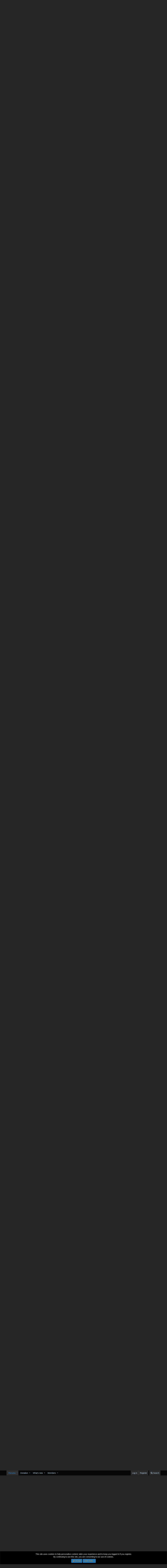

--- FILE ---
content_type: text/html; charset=utf-8
request_url: https://worstgen.alwaysdata.net/forum/threads/one-piece-chapter-1061-spoilers-discussion.32048/page-200
body_size: 22118
content:
<!DOCTYPE html>
<html id="XF" lang="en-US" dir="LTR"
	data-app="public"
	data-template="thread_view"
	data-container-key="node-14"
	data-content-key="thread-32048"
	data-logged-in="false"
	data-cookie-prefix="xf_"
	class="has-no-js template-thread_view"
	>
<head>
	<meta charset="utf-8" />
	<meta http-equiv="X-UA-Compatible" content="IE=Edge" />
	<meta name="viewport" content="width=device-width, initial-scale=1">
	
	<style>@import url('https://fonts.googleapis.com/css2?family=UnifrakturCook:wght@700&display=swap');</style>

	
	
	

	<title>Spoiler - One Piece Chapter 1061 Spoilers Discussion | Page 200 | Worstgen</title>

	
		
		<meta name="description" content="It&#039;s a great show. Loved the animation, the characters, the soundtrack &amp; the storyline. Thoroughly enjoyed it.
same :cheers::cheers::cheers:" />
		<meta property="og:description" content="It&#039;s a great show. Loved the animation, the characters, the soundtrack &amp; the storyline. Thoroughly enjoyed it.
same :cheers::cheers::cheers:" />
		<meta property="twitter:description" content="It&#039;s a great show. Loved the animation, the characters, the soundtrack &amp; the storyline. Thoroughly enjoyed it.
same :cheers::cheers::cheers:" />
	
	
		<meta property="og:url" content="https://worstgen.alwaysdata.net/forum/threads/one-piece-chapter-1061-spoilers-discussion.32048/" />
	
		<link rel="canonical" href="https://worstgen.alwaysdata.net/forum/threads/one-piece-chapter-1061-spoilers-discussion.32048/page-200" />
	
		<link rel="prev" href="https://worstgen.alwaysdata.net/forum/threads/one-piece-chapter-1061-spoilers-discussion.32048/page-199" />
	
		<link rel="next" href="https://worstgen.alwaysdata.net/forum/threads/one-piece-chapter-1061-spoilers-discussion.32048/page-201" />
	

	
		
	
	
	<meta property="og:site_name" content="Worstgen" />


	
	
		
	
	
	<meta property="og:type" content="website" />


	
	
		
	
	
	
		<meta property="og:title" content="Spoiler - One Piece Chapter 1061 Spoilers Discussion" />
		<meta property="twitter:title" content="Spoiler - One Piece Chapter 1061 Spoilers Discussion" />
	


	
	
	
	

	
		<meta name="theme-color" content="#282626" />
	

	
	
	

	
		
		<link rel="preload" href="https://worstgen.alwaysdata.net/forum/styles/fonts/fa/fontawesome-webfont.woff2?v=4.7.0" as="font" type="font/woff2" crossorigin="anonymous" />
	

	<link rel="stylesheet" href="https://worstgen.alwaysdata.net/forum/css.php?css=public%3Anormalize.css%2Cpublic%3Acore.less%2Cpublic%3Aapp.less%2Cpublic%3Afont_awesome.css&amp;s=1&amp;l=1&amp;d=1769075957&amp;k=0c6f229517a58f541adbb74f508e7fa42863aa68" />

	
	<link rel="stylesheet" href="https://worstgen.alwaysdata.net/forum/css.php?css=public%3Abb_code.less%2Cpublic%3Alightbox.less%2Cpublic%3Amessage.less%2Cpublic%3Anotices.less%2Cpublic%3Ashare_controls.less%2Cpublic%3Aextra.less&amp;s=1&amp;l=1&amp;d=1769075957&amp;k=9b01b1015c409fc46a566b35dbce0b281dd58bde" />

	
		<script src="https://worstgen.alwaysdata.net/forum/js/xf/preamble-compiled.js?_v=19ed47b2"></script>
	


	
		<link rel="icon" type="image/png" href="https://worstgen.alwaysdata.net/forum/WGFavicon.png" sizes="32x32" />
	
	
	
	<script data-ad-client="ca-pub-4212870698617545" async src="https://pagead2.googlesyndication.com/pagead/js/adsbygoogle.js"></script>
</head>
<body data-template="thread_view">

<div class="p-pageWrapper" id="top">



<header class="p-header" id="header">
	<div class="p-header-inner">
		<div class="p-header-content">

			<div class="p-header-logo p-header-logo--image">
				<a href="https://worstgen.alwaysdata.net/forum/">
					<img src="https://worstgen.alwaysdata.net/forum/styles/default/xenforo/WG_news.jpg"
						alt="Worstgen"
						 />
				</a>
			</div>

			
		</div>
	</div>
</header>





	<div class="p-navSticky p-navSticky--primary" data-xf-init="sticky-header">
		
	<nav class="p-nav">
		<div class="p-nav-inner">
			<a class="p-nav-menuTrigger" data-xf-click="off-canvas" data-menu=".js-headerOffCanvasMenu" role="button" tabindex="0">
				<i aria-hidden="true"></i>
				<span class="p-nav-menuText">Menu</span>
			</a>

			<div class="p-nav-smallLogo">
				<a href="https://worstgen.alwaysdata.net/forum/">
					<img src="https://worstgen.alwaysdata.net/forum/styles/default/xenforo/WG_news.jpg"
						alt="Worstgen"
					 />
				</a>
			</div>

			<div class="p-nav-scroller hScroller" data-xf-init="h-scroller" data-auto-scroll=".p-navEl.is-selected">
				<div class="hScroller-scroll">
					<ul class="p-nav-list js-offCanvasNavSource">
					
						<li>
							
	<div class="p-navEl is-selected" data-has-children="true">
		

			
	
	<a href="https://worstgen.alwaysdata.net/forum/"
		class="p-navEl-link p-navEl-link--splitMenu "
		
		
		data-nav-id="forums">Forums</a>


			<a data-xf-key="1"
				data-xf-click="menu"
				data-menu-pos-ref="< .p-navEl"
				data-arrow-pos-ref="< .p-navEl"
				class="p-navEl-splitTrigger"
				role="button"
				tabindex="0"
				aria-label="Toggle expanded"
				aria-expanded="false"
				aria-haspopup="true"></a>

		
		
			<div class="menu menu--structural" data-menu="menu" aria-hidden="true">
				<div class="menu-content">
					<!--<h4 class="menu-header">Forums</h4>-->
					
						
	
	
	<a href="https://worstgen.alwaysdata.net/forum/whats-new/posts/"
		class="menu-linkRow u-indentDepth0 js-offCanvasCopy "
		
		
		data-nav-id="newPosts">New posts</a>

	

					
						
	
	
	<a href="https://worstgen.alwaysdata.net/forum/search/?type=post"
		class="menu-linkRow u-indentDepth0 js-offCanvasCopy "
		
		
		data-nav-id="searchForums">Search forums</a>

	

					
				</div>
			</div>
		
	</div>

						</li>
					
						<li>
							
	<div class="p-navEl " data-has-children="true">
		

			
	
	<a href="https://www.patreon.com/worstgen"
		class="p-navEl-link p-navEl-link--splitMenu "
		
		
		data-nav-id="donation">Donation</a>


			<a data-xf-key="2"
				data-xf-click="menu"
				data-menu-pos-ref="< .p-navEl"
				data-arrow-pos-ref="< .p-navEl"
				class="p-navEl-splitTrigger"
				role="button"
				tabindex="0"
				aria-label="Toggle expanded"
				aria-expanded="false"
				aria-haspopup="true"></a>

		
		
			<div class="menu menu--structural" data-menu="menu" aria-hidden="true">
				<div class="menu-content">
					<!--<h4 class="menu-header">Donation</h4>-->
					
						
	
	
	<a href="https://patreon.com/worstgen"
		class="menu-linkRow u-indentDepth0 js-offCanvasCopy "
		
		
		data-nav-id="patreon">Become a Patron</a>

	

					
						
	
	
	<a href="https://www.paypal.com/cgi-bin/webscr?cmd=_s-xclick&amp;hosted_button_id=9H3EQW4PCSZWU&amp;source=url"
		class="menu-linkRow u-indentDepth0 js-offCanvasCopy "
		
		
		data-nav-id="paypal">PayPal or Card Donation</a>

	

					
				</div>
			</div>
		
	</div>

						</li>
					
						<li>
							
	<div class="p-navEl " data-has-children="true">
		

			
	
	<a href="https://worstgen.alwaysdata.net/forum/whats-new/"
		class="p-navEl-link p-navEl-link--splitMenu "
		
		
		data-nav-id="whatsNew">What's new</a>


			<a data-xf-key="3"
				data-xf-click="menu"
				data-menu-pos-ref="< .p-navEl"
				data-arrow-pos-ref="< .p-navEl"
				class="p-navEl-splitTrigger"
				role="button"
				tabindex="0"
				aria-label="Toggle expanded"
				aria-expanded="false"
				aria-haspopup="true"></a>

		
		
			<div class="menu menu--structural" data-menu="menu" aria-hidden="true">
				<div class="menu-content">
					<!--<h4 class="menu-header">What's new</h4>-->
					
						
	
	
	<a href="https://sosickorsafe.web.app/"
		class="menu-linkRow u-indentDepth0 js-offCanvasCopy "
		
		
		data-nav-id="entertainment">Entertainment</a>

	

					
						
	
	
	<a href="https://worstgen.alwaysdata.net/forum/whats-new/posts/"
		class="menu-linkRow u-indentDepth0 js-offCanvasCopy "
		 rel="nofollow"
		
		data-nav-id="whatsNewPosts">New posts</a>

	

					
						
	
	
	<a href="https://worstgen.alwaysdata.net/forum/whats-new/profile-posts/"
		class="menu-linkRow u-indentDepth0 js-offCanvasCopy "
		 rel="nofollow"
		
		data-nav-id="whatsNewProfilePosts">New profile posts</a>

	

					
						
	
	
	<a href="https://worstgen.alwaysdata.net/forum/whats-new/threadmarks/"
		class="menu-linkRow u-indentDepth0 js-offCanvasCopy "
		 rel="nofollow"
		
		data-nav-id="whatsNewThreadmarks">New threadmarks</a>

	

					
						
	
	
	<a href="https://worstgen.alwaysdata.net/forum/whats-new/latest-activity"
		class="menu-linkRow u-indentDepth0 js-offCanvasCopy "
		 rel="nofollow"
		
		data-nav-id="latestActivity">Latest activity</a>

	

					
				</div>
			</div>
		
	</div>

						</li>
					
						<li>
							
	<div class="p-navEl " data-has-children="true">
		

			
	
	<a href="https://worstgen.alwaysdata.net/forum/members/"
		class="p-navEl-link p-navEl-link--splitMenu "
		
		
		data-nav-id="members">Members</a>


			<a data-xf-key="4"
				data-xf-click="menu"
				data-menu-pos-ref="< .p-navEl"
				data-arrow-pos-ref="< .p-navEl"
				class="p-navEl-splitTrigger"
				role="button"
				tabindex="0"
				aria-label="Toggle expanded"
				aria-expanded="false"
				aria-haspopup="true"></a>

		
		
			<div class="menu menu--structural" data-menu="menu" aria-hidden="true">
				<div class="menu-content">
					<!--<h4 class="menu-header">Members</h4>-->
					
						
	
	
	<a href="https://worstgen.alwaysdata.net/forum/online/"
		class="menu-linkRow u-indentDepth0 js-offCanvasCopy "
		
		
		data-nav-id="currentVisitors">Current visitors</a>

	

					
						
	
	
	<a href="https://worstgen.alwaysdata.net/forum/whats-new/profile-posts/"
		class="menu-linkRow u-indentDepth0 js-offCanvasCopy "
		 rel="nofollow"
		
		data-nav-id="newProfilePosts">New profile posts</a>

	

					
						
	
	
	<a href="https://worstgen.alwaysdata.net/forum/search/?type=profile_post"
		class="menu-linkRow u-indentDepth0 js-offCanvasCopy "
		
		
		data-nav-id="searchProfilePosts">Search profile posts</a>

	

					
				</div>
			</div>
		
	</div>

						</li>
					
					</ul>
				</div>
			</div>

			<div class="p-nav-opposite">
				<div class="p-navgroup p-account p-navgroup--guest">
					
						<a href="https://worstgen.alwaysdata.net/forum/login/" class="p-navgroup-link p-navgroup-link--textual p-navgroup-link--logIn"
							data-xf-click="overlay" data-follow-redirects="on">
							<span class="p-navgroup-linkText">Log in</span>
						</a>
						
							<a href="https://worstgen.alwaysdata.net/forum/register/" class="p-navgroup-link p-navgroup-link--textual p-navgroup-link--register"
								data-xf-click="overlay" data-follow-redirects="on">
								<span class="p-navgroup-linkText">Register</span>
							</a>
						
					
				</div>

				<div class="p-navgroup p-discovery">
					<a href="https://worstgen.alwaysdata.net/forum/whats-new/"
						class="p-navgroup-link p-navgroup-link--iconic p-navgroup-link--whatsnew"
						title="What&#039;s new">
						<i aria-hidden="true"></i>
						<span class="p-navgroup-linkText">What's new</span>
					</a>

					
						<a href="https://worstgen.alwaysdata.net/forum/search/"
							class="p-navgroup-link p-navgroup-link--iconic p-navgroup-link--search"
							data-xf-click="menu"
							data-xf-key="/"
							aria-label="Search"
							aria-expanded="false"
							aria-haspopup="true"
							title="Search">
							<i aria-hidden="true"></i>
							<span class="p-navgroup-linkText">Search</span>
						</a>
						<div class="menu menu--structural menu--wide" data-menu="menu" aria-hidden="true">
							<form action="https://worstgen.alwaysdata.net/forum/search/search" method="post"
								class="menu-content"
								data-xf-init="quick-search">

								<h3 class="menu-header">Search</h3>
								
								<div class="menu-row">
									
										<div class="inputGroup inputGroup--joined">
											<input type="text" class="input" name="keywords" placeholder="Search…" aria-label="Search" data-menu-autofocus="true" />
											
			<select name="constraints" class="js-quickSearch-constraint input" aria-label="Search within">
				<option value="">Everywhere</option>
<option value="{&quot;search_type&quot;:&quot;post&quot;}">Threads</option>
<option value="{&quot;search_type&quot;:&quot;post&quot;,&quot;c&quot;:{&quot;nodes&quot;:[14],&quot;child_nodes&quot;:1}}">This forum</option>
<option value="{&quot;search_type&quot;:&quot;post&quot;,&quot;c&quot;:{&quot;thread&quot;:32048}}">This thread</option>

			</select>
		
										</div>
									
								</div>

								
								<div class="menu-row">
									<label class="iconic iconic--checkbox iconic--labelled"><input type="checkbox"  name="c[title_only]" value="1" /><i aria-hidden="true"></i>Search titles only</label>

								</div>
								
								<div class="menu-row">
									<div class="inputGroup">
										<span class="inputGroup-text" id="ctrl_search_menu_by_member">By:</span>
										<input class="input" name="c[users]" data-xf-init="auto-complete" placeholder="Member" aria-labelledby="ctrl_search_menu_by_member" />
									</div>
								</div>
								<div class="menu-footer">
									<span class="menu-footer-controls">
										<button type="submit" class="button--primary button button--icon button--icon--search"><span class="button-text">Search</span></button>
										<a href="https://worstgen.alwaysdata.net/forum/search/" class="button"><span class="button-text">Advanced search…</span></a>
									</span>
								</div>

								<input type="hidden" name="_xfToken" value="1769465596,d8fffd525fff7306240fbebac7984ae4" />
							</form>
						</div>
					
				</div>
			</div>
		</div>
	</nav>

	</div>
	
	
		<div class="p-sectionLinks">
			<div class="p-sectionLinks-inner hScroller" data-xf-init="h-scroller">
				<div class="hScroller-scroll">
					<ul class="p-sectionLinks-list">
					
						<li>
							
	<div class="p-navEl " >
		

			
	
	<a href="https://worstgen.alwaysdata.net/forum/whats-new/posts/"
		class="p-navEl-link "
		
		data-xf-key="alt+1"
		data-nav-id="newPosts">New posts</a>


			

		
		
	</div>

						</li>
					
						<li>
							
	<div class="p-navEl " >
		

			
	
	<a href="https://worstgen.alwaysdata.net/forum/search/?type=post"
		class="p-navEl-link "
		
		data-xf-key="alt+2"
		data-nav-id="searchForums">Search forums</a>


			

		
		
	</div>

						</li>
					
					</ul>
				</div>
			</div>
		</div>
	



<div class="offCanvasMenu offCanvasMenu--nav js-headerOffCanvasMenu" data-menu="menu" aria-hidden="true" data-ocm-builder="navigation">
	<div class="offCanvasMenu-backdrop" data-menu-close="true"></div>
	<div class="offCanvasMenu-content">
		<div class="offCanvasMenu-header">
			Menu
			<a class="offCanvasMenu-closer" data-menu-close="true" role="button" tabindex="0" aria-label="Close"></a>
		</div>
		
			<div class="p-offCanvasRegisterLink">
				<div class="offCanvasMenu-linkHolder">
					<a href="https://worstgen.alwaysdata.net/forum/login/" class="offCanvasMenu-link" data-xf-click="overlay" data-menu-close="true">
						Log in
					</a>
				</div>
				<hr class="offCanvasMenu-separator" />
				
					<div class="offCanvasMenu-linkHolder">
						<a href="https://worstgen.alwaysdata.net/forum/register/" class="offCanvasMenu-link" data-xf-click="overlay" data-menu-close="true">
							Register
						</a>
					</div>
					<hr class="offCanvasMenu-separator" />
				
			</div>
		
		<div class="js-offCanvasNavTarget"></div>
	</div>
</div>

<div class="p-body">
	<div class="p-body-inner">
		<!--XF:EXTRA_OUTPUT-->

		

		

		
		
	
		<ul class="p-breadcrumbs "
			itemscope itemtype="https://schema.org/BreadcrumbList">
		
			

			
			

			
				
				
	<li itemprop="itemListElement" itemscope itemtype="https://schema.org/ListItem">
		<a href="https://worstgen.alwaysdata.net/forum/" itemprop="item">
			<span itemprop="name">Forums</span>
		</a>
		<meta itemprop="position" content="1" />
	</li>

			
			
				
				
	<li itemprop="itemListElement" itemscope itemtype="https://schema.org/ListItem">
		<a href="https://worstgen.alwaysdata.net/forum/.#one-piece-section.3" itemprop="item">
			<span itemprop="name">One Piece Section</span>
		</a>
		<meta itemprop="position" content="2" />
	</li>

			
				
				
	<li itemprop="itemListElement" itemscope itemtype="https://schema.org/ListItem">
		<a href="https://worstgen.alwaysdata.net/forum/forums/one-piece-manga-discussion.4/" itemprop="item">
			<span itemprop="name">One Piece Manga Discussion</span>
		</a>
		<meta itemprop="position" content="3" />
	</li>

			
				
				
	<li itemprop="itemListElement" itemscope itemtype="https://schema.org/ListItem">
		<a href="https://worstgen.alwaysdata.net/forum/forums/one-piece-spoilers.14/" itemprop="item">
			<span itemprop="name">One Piece Spoilers</span>
		</a>
		<meta itemprop="position" content="4" />
	</li>

			

		
		</ul>
	

		

		
	<noscript><div class="blockMessage blockMessage--important blockMessage--iconic u-noJsOnly">JavaScript is disabled. For a better experience, please enable JavaScript in your browser before proceeding.</div></noscript>

		
	<!--[if lt IE 9]><div class="blockMessage blockMessage&#45;&#45;important blockMessage&#45;&#45;iconic">You are using an out of date browser. It  may not display this or other websites correctly.<br />You should upgrade or use an <a href="https://www.google.com/chrome/browser/" target="_blank">alternative browser</a>.</div><![endif]-->


		
			<div class="p-body-header">
			
				
					<div class="p-title ">
					
						
							<h1 class="p-title-value"><span class="label label--red" dir="auto">Spoiler</span><span class="label-append">&nbsp;</span>One Piece Chapter 1061 Spoilers Discussion</h1>
						
						
					
					</div>
				

				
					<div class="p-description">
	<ul class="listInline listInline--bullet">
		<li>
			<i class="fa fa-user" aria-hidden="true" title="Thread starter"></i>
			<span class="u-srOnly">Thread starter</span>

			<a href="https://worstgen.alwaysdata.net/forum/members/hellofrens.37325/" class="username  u-concealed" dir="auto" data-user-id="37325" data-xf-init="member-tooltip">hellofrens</a>
		</li>
		<li>
			<i class="fa fa-clock-o" aria-hidden="true" title="Start date"></i>
			<span class="u-srOnly">Start date</span>

			<a href="https://worstgen.alwaysdata.net/forum/threads/one-piece-chapter-1061-spoilers-discussion.32048/" class="u-concealed"><time  class="u-dt" dir="auto" datetime="2022-09-17T14:07:47+0100" data-time="1663420067" data-date-string="Sep 17, 2022" data-time-string="2:07 PM" title="Sep 17, 2022 at 2:07 PM">Sep 17, 2022</time></a>
		</li>
		
			<li>
				<i class="fa fa-tags" aria-hidden="true" title="Tags"></i>
				<span class="u-srOnly">Tags</span>

				
					
						<a href="https://worstgen.alwaysdata.net/forum/tags/carrot4nakama/" class="tagItem" dir="auto">#carrot4nakama</a>
					
						<a href="https://worstgen.alwaysdata.net/forum/tags/fake-fake-no-mi/" class="tagItem" dir="auto">#fake-fake no mi</a>
					
						<a href="https://worstgen.alwaysdata.net/forum/tags/akainu-yonko/" class="tagItem" dir="auto">akainu &gt; yonko</a>
					
						<a href="https://worstgen.alwaysdata.net/forum/tags/big-mom-is-a-low-high-tier/" class="tagItem" dir="auto">big mom is a low high tier</a>
					
						<a href="https://worstgen.alwaysdata.net/forum/tags/carrot-is-in-the-barrel/" class="tagItem" dir="auto">carrot is in the barrel</a>
					
						<a href="https://worstgen.alwaysdata.net/forum/tags/carrot-is-the-silouhette/" class="tagItem" dir="auto">carrot is the silouhette</a>
					
						<a href="https://worstgen.alwaysdata.net/forum/tags/no-bunny-in-this-chapter/" class="tagItem" dir="auto">no bunny in this chapter</a>
					
						<a href="https://worstgen.alwaysdata.net/forum/tags/turbine-bros/" class="tagItem" dir="auto">turbine bros...</a>
					
						<a href="https://worstgen.alwaysdata.net/forum/tags/vegapunk-yonko/" class="tagItem" dir="auto">vegapunk &gt; yonko</a>
					
						<a href="https://worstgen.alwaysdata.net/forum/tags/weak-tags/" class="tagItem" dir="auto">weak tags</a>
					
						<a href="https://worstgen.alwaysdata.net/forum/tags/winbezolo-and-lanji/" class="tagItem" dir="auto">winbe&gt;zolo and lanji</a>
					
				
				
			</li>
		
	</ul>
</div>
				
			
			</div>
		

		<div class="p-body-main  ">
			

			<div class="p-body-content">
				
				<div class="p-body-pageContent">



	
	
	








	
		
		
	
	



	
	
	
		
	
	
	


	
	
	
		
	
	
	


	
	
		
	
	
	


	
	









	

	
		
	







	










<div class="block block--messages" data-xf-init="" data-type="post" data-href="https://worstgen.alwaysdata.net/forum/inline-mod/">

	
	
		<div class="block-outer">
			<dl class="blockStatus">
				<dt>Status</dt>
				
					
					
						<dd class="blockStatus-message blockStatus-message--locked">
							Not open for further replies.
						</dd>
					
				
			</dl>
		</div>
	


	<div class="block-outer"><div class="block-outer-main"><nav class="pageNavWrapper pageNavWrapper--mixed ">



<div class="pageNav pageNav--skipStart pageNav--skipEnd">
	
		<a href="https://worstgen.alwaysdata.net/forum/threads/one-piece-chapter-1061-spoilers-discussion.32048/page-199" class="pageNav-jump pageNav-jump--prev">Prev</a>
	

	<ul class="pageNav-main">
		

	
		<li class="pageNav-page "><a href="https://worstgen.alwaysdata.net/forum/threads/one-piece-chapter-1061-spoilers-discussion.32048/">1</a></li>
	


		
			
				<li class="pageNav-page pageNav-page--skip pageNav-page--skipStart">
					<a data-xf-init="tooltip" title="Go to page"
						data-xf-click="menu"
						role="button" tabindex="0" aria-expanded="false" aria-haspopup="true">…</a>
					

	<div class="menu menu--pageJump" data-menu="menu" aria-hidden="true">
		<div class="menu-content">
			<h4 class="menu-header">Go to page</h4>
			<div class="menu-row" data-xf-init="page-jump" data-page-url="https://worstgen.alwaysdata.net/forum/threads/one-piece-chapter-1061-spoilers-discussion.32048/page-%page%">
				<div class="inputGroup inputGroup--numbers">
					<div class="inputGroup inputGroup--numbers inputNumber" data-xf-init="number-box"><input type="number" pattern="\d*" class="input input--number js-numberBoxTextInput input input--numberNarrow js-pageJumpPage" value="197"  min="1" max="346" step="1" required="required" data-menu-autofocus="true" /></div>
					<span class="inputGroup-text"><button type="button" class="js-pageJumpGo button"><span class="button-text">Go</span></button></span>
				</div>
			</div>
		</div>
	</div>

				</li>
			
		

		
			

	
		<li class="pageNav-page pageNav-page--earlier"><a href="https://worstgen.alwaysdata.net/forum/threads/one-piece-chapter-1061-spoilers-discussion.32048/page-198">198</a></li>
	

		
			

	
		<li class="pageNav-page pageNav-page--earlier"><a href="https://worstgen.alwaysdata.net/forum/threads/one-piece-chapter-1061-spoilers-discussion.32048/page-199">199</a></li>
	

		
			

	
		<li class="pageNav-page pageNav-page--current "><a href="https://worstgen.alwaysdata.net/forum/threads/one-piece-chapter-1061-spoilers-discussion.32048/page-200">200</a></li>
	

		
			

	
		<li class="pageNav-page pageNav-page--later"><a href="https://worstgen.alwaysdata.net/forum/threads/one-piece-chapter-1061-spoilers-discussion.32048/page-201">201</a></li>
	

		
			

	
		<li class="pageNav-page pageNav-page--later"><a href="https://worstgen.alwaysdata.net/forum/threads/one-piece-chapter-1061-spoilers-discussion.32048/page-202">202</a></li>
	

		

		
			
				<li class="pageNav-page pageNav-page--skip pageNav-page--skipEnd">
					<a data-xf-init="tooltip" title="Go to page"
						data-xf-click="menu"
						role="button" tabindex="0" aria-expanded="false" aria-haspopup="true">…</a>
					

	<div class="menu menu--pageJump" data-menu="menu" aria-hidden="true">
		<div class="menu-content">
			<h4 class="menu-header">Go to page</h4>
			<div class="menu-row" data-xf-init="page-jump" data-page-url="https://worstgen.alwaysdata.net/forum/threads/one-piece-chapter-1061-spoilers-discussion.32048/page-%page%">
				<div class="inputGroup inputGroup--numbers">
					<div class="inputGroup inputGroup--numbers inputNumber" data-xf-init="number-box"><input type="number" pattern="\d*" class="input input--number js-numberBoxTextInput input input--numberNarrow js-pageJumpPage" value="203"  min="1" max="346" step="1" required="required" data-menu-autofocus="true" /></div>
					<span class="inputGroup-text"><button type="button" class="js-pageJumpGo button"><span class="button-text">Go</span></button></span>
				</div>
			</div>
		</div>
	</div>

				</li>
			
		

		

	
		<li class="pageNav-page "><a href="https://worstgen.alwaysdata.net/forum/threads/one-piece-chapter-1061-spoilers-discussion.32048/page-346">346</a></li>
	

	</ul>

	
		<a href="https://worstgen.alwaysdata.net/forum/threads/one-piece-chapter-1061-spoilers-discussion.32048/page-201" class="pageNav-jump pageNav-jump--next">Next</a>
	
</div>

<div class="pageNavSimple">
	
		<a href="https://worstgen.alwaysdata.net/forum/threads/one-piece-chapter-1061-spoilers-discussion.32048/"
			class="pageNavSimple-el pageNavSimple-el--first"
			data-xf-init="tooltip" title="First">
			<i aria-hidden="true"></i> <span class="u-srOnly">First</span>
		</a>
		<a href="https://worstgen.alwaysdata.net/forum/threads/one-piece-chapter-1061-spoilers-discussion.32048/page-199" class="pageNavSimple-el pageNavSimple-el--prev">
			<i aria-hidden="true"></i> Prev
		</a>
	

	<a class="pageNavSimple-el pageNavSimple-el--current"
		data-xf-init="tooltip" title="Go to page"
		data-xf-click="menu" role="button" tabindex="0" aria-expanded="false" aria-haspopup="true">
		200 of 346
	</a>
	

	<div class="menu menu--pageJump" data-menu="menu" aria-hidden="true">
		<div class="menu-content">
			<h4 class="menu-header">Go to page</h4>
			<div class="menu-row" data-xf-init="page-jump" data-page-url="https://worstgen.alwaysdata.net/forum/threads/one-piece-chapter-1061-spoilers-discussion.32048/page-%page%">
				<div class="inputGroup inputGroup--numbers">
					<div class="inputGroup inputGroup--numbers inputNumber" data-xf-init="number-box"><input type="number" pattern="\d*" class="input input--number js-numberBoxTextInput input input--numberNarrow js-pageJumpPage" value="200"  min="1" max="346" step="1" required="required" data-menu-autofocus="true" /></div>
					<span class="inputGroup-text"><button type="button" class="js-pageJumpGo button"><span class="button-text">Go</span></button></span>
				</div>
			</div>
		</div>
	</div>


	
		<a href="https://worstgen.alwaysdata.net/forum/threads/one-piece-chapter-1061-spoilers-discussion.32048/page-201" class="pageNavSimple-el pageNavSimple-el--next">
			Next <i aria-hidden="true"></i>
		</a>
		<a href="https://worstgen.alwaysdata.net/forum/threads/one-piece-chapter-1061-spoilers-discussion.32048/page-346"
			class="pageNavSimple-el pageNavSimple-el--last"
			data-xf-init="tooltip" title="Last">
			<i aria-hidden="true"></i> <span class="u-srOnly">Last</span>
		</a>
	
</div>

</nav>



</div>
		
			<div class="block-outer-opposite">
				<div class="buttonGroup">
				
					
					
					
					
					

					
						<div class="buttonGroup-buttonWrapper">
							<button type="button" class="button--link menuTrigger button" data-xf-click="menu" aria-expanded="false" aria-haspopup="true" title="More options"><span class="button-text">&#8226;&#8226;&#8226;</span></button>
							<div class="menu" data-menu="menu" aria-hidden="true">
								<div class="menu-content">
									<h4 class="menu-header">More options</h4>
									
										
										
										

	





										
										
										
										
										
										
										
	<a href="https://worstgen.alwaysdata.net/forum/threads/one-piece-chapter-1061-spoilers-discussion.32048/who-replied" data-xf-click="overlay" class="menu-linkRow">Who Replied?</a>



										
										
									
								</div>
							</div>
						</div>
					
				
				</div>
			</div></div>

	<div class="block-outer js-threadStatusField"></div>

	<div class="block-container lbContainer"
		data-xf-init="lightbox select-to-quote"
		data-message-selector=".js-post"
		data-lb-id="thread-32048"
		data-lb-universal="0">

		<div class="block-body js-replyNewMessageContainer">
			
				
					
	
	
	<article class="message message--post js-post js-inlineModContainer   "
		data-author="Cream filled donut7"
		data-content="post-3493476"
		id="js-post-3493476">

		
	
	
		<span class="u-anchorTarget" id="post-3493476"></span>
	

	
	
	


		<div class="message-inner">
			<div class="message-cell message-cell--user">
				
				
				

	<section itemscope itemtype="https://schema.org/Person" class="message-user">
		<div class="message-avatar ">
			<div class="message-avatar-wrapper">
				<a href="https://worstgen.alwaysdata.net/forum/members/cream-filled-donut7.12548/" class="avatar avatar--o" data-user-id="12548" data-xf-init="member-tooltip">
			<img src="https://worstgen.alwaysdata.net/forum/data/avatars/o/12/12548.jpg?1745884343"  alt="Cream filled donut7" class="avatar-u12548-o" itemprop="image" /> 
		</a>
				
			</div>
		</div>
		<div class="message-userDetails">
			<h4 class="message-name"><a href="https://worstgen.alwaysdata.net/forum/members/cream-filled-donut7.12548/" class="username " dir="auto" data-user-id="12548" data-xf-init="member-tooltip" itemprop="name"><span class="username--style201">Cream filled donut7</span></a></h4>
			
			<div class="userBanner userBanner vipcreamfilleddonut message-userBanner" itemprop="jobTitle"><span class="userBanner-before"></span><strong>‎‎</strong><span class="userBanner-after"></span></div>
			<div class="message-date"><a href="https://worstgen.alwaysdata.net/forum/threads/one-piece-chapter-1061-spoilers-discussion.32048/post-3493476" class="u-concealed" rel="nofollow"><time  class="u-dt" dir="auto" datetime="2022-09-21T22:28:34+0100" data-time="1663795714" data-date-string="Sep 21, 2022" data-time-string="10:28 PM" title="Sep 21, 2022 at 10:28 PM">Sep 21, 2022</time></a></div>
		</div>
		<div class="message-permalink"><a href="https://worstgen.alwaysdata.net/forum/threads/one-piece-chapter-1061-spoilers-discussion.32048/post-3493476" class="u-concealed" rel="nofollow">#3,981</a></div>
		
			
			
		
		<span class="message-userArrow"></span>
	</section>

			</div>
			<div class="message-cell message-cell--main">
				<div class="message-main js-quickEditTarget">

					<header class="message-attribution">
						<a href="https://worstgen.alwaysdata.net/forum/threads/one-piece-chapter-1061-spoilers-discussion.32048/post-3493476" class="message-attribution-main u-concealed" rel="nofollow"><time  class="u-dt" dir="auto" datetime="2022-09-21T22:28:34+0100" data-time="1663795714" data-date-string="Sep 21, 2022" data-time-string="10:28 PM" title="Sep 21, 2022 at 10:28 PM">Sep 21, 2022</time></a>
						<div class="message-attribution-opposite">
							
							<a href="https://worstgen.alwaysdata.net/forum/threads/one-piece-chapter-1061-spoilers-discussion.32048/post-3493476" class="u-concealed" rel="nofollow">#3,981</a>
						</div>
					</header>

					<div class="message-content js-messageContent">

						
						
						

						<div class="message-userContent lbContainer js-lbContainer  "
							data-lb-id="post-3493476"
							data-lb-caption-desc="Cream filled donut7 &middot; Sep 21, 2022 at 10:28 PM">

							

							<article class="message-body js-selectToQuote">
								
								<div class="bbWrapper"><div class="bbCodeBlock bbCodeBlock--expandable bbCodeBlock--quote">
	
		<div class="bbCodeBlock-title">
			
				<a href="https://worstgen.alwaysdata.net/forum/goto/post?id=3493470"
					class="bbCodeBlock-sourceJump"
					data-xf-click="attribution"
					data-content-selector="#post-3493470">ConquistadoR said:</a>
			
		</div>
	
	<div class="bbCodeBlock-content">
		<div class="bbCodeBlock-expandContent">
			It's a great show. Loved the animation, the characters, the soundtrack &amp; the storyline. Thoroughly enjoyed it.
		</div>
		<div class="bbCodeBlock-expandLink"><a>Click to expand...</a></div>
	</div>
</div>same :cheers::cheers::cheers:</div>
								<div class="js-selectToQuoteEnd">&nbsp;</div>
								
							</article>

							

							
						</div>

						

						
	

					</div>

					<footer class="message-footer">
						

						<div class="likesBar js-likeList is-active">
							<i class="likeIcon" title="Likes" aria-hidden="true"></i>
<span class="u-srOnly">Likes:</span>
<a href="https://worstgen.alwaysdata.net/forum/posts/3493476/likes" data-xf-click="overlay"><bdi>CoC: Color of Clowns</bdi> and <bdi>ConquistadoR</bdi></a>
						</div>

						<div class="js-historyTarget message-historyTarget toggleTarget" data-href="trigger-href"></div>
					</footer>
				</div>
			</div>
		</div>
	
	
	

	
	
	

</article>

	

				
			
				
					
	
	
	<article class="message message--post js-post js-inlineModContainer   "
		data-author="Cross_Marian"
		data-content="post-3493478"
		id="js-post-3493478">

		
	
	
		<span class="u-anchorTarget" id="post-3493478"></span>
	

	
	
	


		<div class="message-inner">
			<div class="message-cell message-cell--user">
				
				
				

	<section itemscope itemtype="https://schema.org/Person" class="message-user">
		<div class="message-avatar message-avatar--online">
			<div class="message-avatar-wrapper">
				<a href="https://worstgen.alwaysdata.net/forum/members/cross_marian.4964/" class="avatar avatar--o" data-user-id="4964" data-xf-init="member-tooltip">
			<img src="https://worstgen.alwaysdata.net/forum/data/avatars/o/4/4964.jpg?1768433518"  alt="Cross_Marian" class="avatar-u4964-o" itemprop="image" /> 
		</a>
				
					<span class="message-avatar-online" data-xf-init="tooltip" title="Online now"></span>
				
			</div>
		</div>
		<div class="message-userDetails">
			<h4 class="message-name"><a href="https://worstgen.alwaysdata.net/forum/members/cross_marian.4964/" class="username " dir="auto" data-user-id="4964" data-xf-init="member-tooltip" itemprop="name">Cross_Marian</a></h4>
			
			<div class="userBanner userBanner legendary message-userBanner" itemprop="jobTitle"><span class="userBanner-before"></span><strong>‎</strong><span class="userBanner-after"></span></div>
			<div class="message-date"><a href="https://worstgen.alwaysdata.net/forum/threads/one-piece-chapter-1061-spoilers-discussion.32048/post-3493478" class="u-concealed" rel="nofollow"><time  class="u-dt" dir="auto" datetime="2022-09-21T22:29:23+0100" data-time="1663795763" data-date-string="Sep 21, 2022" data-time-string="10:29 PM" title="Sep 21, 2022 at 10:29 PM">Sep 21, 2022</time></a></div>
		</div>
		<div class="message-permalink"><a href="https://worstgen.alwaysdata.net/forum/threads/one-piece-chapter-1061-spoilers-discussion.32048/post-3493478" class="u-concealed" rel="nofollow">#3,982</a></div>
		
			
			
		
		<span class="message-userArrow"></span>
	</section>

			</div>
			<div class="message-cell message-cell--main">
				<div class="message-main js-quickEditTarget">

					<header class="message-attribution">
						<a href="https://worstgen.alwaysdata.net/forum/threads/one-piece-chapter-1061-spoilers-discussion.32048/post-3493478" class="message-attribution-main u-concealed" rel="nofollow"><time  class="u-dt" dir="auto" datetime="2022-09-21T22:29:23+0100" data-time="1663795763" data-date-string="Sep 21, 2022" data-time-string="10:29 PM" title="Sep 21, 2022 at 10:29 PM">Sep 21, 2022</time></a>
						<div class="message-attribution-opposite">
							
							<a href="https://worstgen.alwaysdata.net/forum/threads/one-piece-chapter-1061-spoilers-discussion.32048/post-3493478" class="u-concealed" rel="nofollow">#3,982</a>
						</div>
					</header>

					<div class="message-content js-messageContent">

						
						
						

						<div class="message-userContent lbContainer js-lbContainer  "
							data-lb-id="post-3493478"
							data-lb-caption-desc="Cross_Marian &middot; Sep 21, 2022 at 10:29 PM">

							

							<article class="message-body js-selectToQuote">
								
								<div class="bbWrapper"><div class="bbCodeBlock bbCodeBlock--expandable bbCodeBlock--quote">
	
		<div class="bbCodeBlock-title">
			
				<a href="https://worstgen.alwaysdata.net/forum/goto/post?id=3493474"
					class="bbCodeBlock-sourceJump"
					data-xf-click="attribution"
					data-content-selector="#post-3493474">Sir Yasheen said:</a>
			
		</div>
	
	<div class="bbCodeBlock-content">
		<div class="bbCodeBlock-expandContent">
			Keep trying! You won’t get rejected every time!!
		</div>
		<div class="bbCodeBlock-expandLink"><a>Click to expand...</a></div>
	</div>
</div>I’m currently working as a Wing Man for my cousin but he’s hopeless like Ted Mosby <br />
My cousin gets rejected all the time because he’s &quot;too fast&quot; with everything because he’s the romantic type</div>
								<div class="js-selectToQuoteEnd">&nbsp;</div>
								
							</article>

							

							
						</div>

						

						
	

					</div>

					<footer class="message-footer">
						

						<div class="likesBar js-likeList is-active">
							<i class="likeIcon" title="Likes" aria-hidden="true"></i>
<span class="u-srOnly">Likes:</span>
<a href="https://worstgen.alwaysdata.net/forum/posts/3493478/likes" data-xf-click="overlay"><bdi>Mr. Reloaded</bdi></a>
						</div>

						<div class="js-historyTarget message-historyTarget toggleTarget" data-href="trigger-href"></div>
					</footer>
				</div>
			</div>
		</div>
	
	
	

	
	
	

</article>

	

				
			
				
					
	
	
	<article class="message message--post js-post js-inlineModContainer   "
		data-author="Gorosei Informer"
		data-content="post-3493479"
		id="js-post-3493479">

		
	
	
		<span class="u-anchorTarget" id="post-3493479"></span>
	

	
	
	


		<div class="message-inner">
			<div class="message-cell message-cell--user">
				
				
				

	<section itemscope itemtype="https://schema.org/Person" class="message-user">
		<div class="message-avatar ">
			<div class="message-avatar-wrapper">
				<span class="avatar avatar--o avatar--default avatar--default--dynamic" data-user-id="0" style="background-color: #cc9966; color: #604020">
			<span class="avatar-u0-o">G</span> 
		</span>
				
			</div>
		</div>
		<div class="message-userDetails">
			<h4 class="message-name"><span class="username " dir="auto" data-user-id="0" itemprop="name">Gorosei Informer</span></h4>
			
			
			<div class="message-date"><a href="https://worstgen.alwaysdata.net/forum/threads/one-piece-chapter-1061-spoilers-discussion.32048/post-3493479" class="u-concealed" rel="nofollow"><time  class="u-dt" dir="auto" datetime="2022-09-21T22:29:30+0100" data-time="1663795770" data-date-string="Sep 21, 2022" data-time-string="10:29 PM" title="Sep 21, 2022 at 10:29 PM">Sep 21, 2022</time></a></div>
		</div>
		<div class="message-permalink"><a href="https://worstgen.alwaysdata.net/forum/threads/one-piece-chapter-1061-spoilers-discussion.32048/post-3493479" class="u-concealed" rel="nofollow">#3,983</a></div>
		
		<span class="message-userArrow"></span>
	</section>

			</div>
			<div class="message-cell message-cell--main">
				<div class="message-main js-quickEditTarget">

					<header class="message-attribution">
						<a href="https://worstgen.alwaysdata.net/forum/threads/one-piece-chapter-1061-spoilers-discussion.32048/post-3493479" class="message-attribution-main u-concealed" rel="nofollow"><time  class="u-dt" dir="auto" datetime="2022-09-21T22:29:30+0100" data-time="1663795770" data-date-string="Sep 21, 2022" data-time-string="10:29 PM" title="Sep 21, 2022 at 10:29 PM">Sep 21, 2022</time></a>
						<div class="message-attribution-opposite">
							
							<a href="https://worstgen.alwaysdata.net/forum/threads/one-piece-chapter-1061-spoilers-discussion.32048/post-3493479" class="u-concealed" rel="nofollow">#3,983</a>
						</div>
					</header>

					<div class="message-content js-messageContent">

						
						
						

						<div class="message-userContent lbContainer js-lbContainer  "
							data-lb-id="post-3493479"
							data-lb-caption-desc="Gorosei Informer &middot; Sep 21, 2022 at 10:29 PM">

							

							<article class="message-body js-selectToQuote">
								
								<div class="bbWrapper"><div class="bbCodeBlock bbCodeBlock--expandable bbCodeBlock--quote">
	
		<div class="bbCodeBlock-title">
			
				<a href="https://worstgen.alwaysdata.net/forum/goto/post?id=3493376"
					class="bbCodeBlock-sourceJump"
					data-xf-click="attribution"
					data-content-selector="#post-3493376">Cross_Marian said:</a>
			
		</div>
	
	<div class="bbCodeBlock-content">
		<div class="bbCodeBlock-expandContent">
			
	
	
		
		
	


	<div class="lbContainer lbContainer--inline"
		data-xf-init="lightbox"
		data-lb-single-image="1"
		data-lb-container-zoom="1"
		data-lb-trigger=".js-lbImage-_xfUid-1-1769465596"
		data-lb-id="_xfUid-1-1769465596">
		
			<div class="lbContainer-zoomer js-lbImage-_xfUid-1-1769465596" data-src="https://pbs.twimg.com/media/FdKU5fqWQAAWeZH?format=jpg&amp;name=medium" aria-label="Zoom"></div>
		
		<img src="https://pbs.twimg.com/media/FdKU5fqWQAAWeZH?format=jpg&amp;name=medium" data-url="https://pbs.twimg.com/media/FdKU5fqWQAAWeZH?format=jpg&amp;name=medium" class="bbImage" data-zoom-target="1" alt="" />
	</div>


		</div>
		<div class="bbCodeBlock-expandLink"><a>Click to expand...</a></div>
	</div>
</div><div class="bbMediaWrapper">
	<div class="bbMediaWrapper-inner">
		<iframe src="https://www.youtube.com/embed/ryNrIVsUM68?wmode=opaque&start=0"
				width="560" height="315"
				frameborder="0" allowfullscreen="true"></iframe>
	</div>
</div><br />

	
	
		
		
	


	<div class="lbContainer lbContainer--inline"
		data-xf-init="lightbox"
		data-lb-single-image="1"
		data-lb-container-zoom="1"
		data-lb-trigger=".js-lbImage-_xfUid-2-1769465596"
		data-lb-id="_xfUid-2-1769465596">
		
			<div class="lbContainer-zoomer js-lbImage-_xfUid-2-1769465596" data-src="https://preview.redd.it/zow8pzntt2l31.png?width=640&amp;crop=smart&amp;auto=webp&amp;s=6fd3839a840bbb6e00640667dcc72df1b35046fb" aria-label="Zoom"></div>
		
		<img src="https://preview.redd.it/zow8pzntt2l31.png?width=640&amp;crop=smart&amp;auto=webp&amp;s=6fd3839a840bbb6e00640667dcc72df1b35046fb" data-url="https://preview.redd.it/zow8pzntt2l31.png?width=640&amp;crop=smart&amp;auto=webp&amp;s=6fd3839a840bbb6e00640667dcc72df1b35046fb" class="bbImage" data-zoom-target="1" alt="" />
	</div>

<br />
<br />

	
	
		
		
	


	<div class="lbContainer lbContainer--inline"
		data-xf-init="lightbox"
		data-lb-single-image="1"
		data-lb-container-zoom="1"
		data-lb-trigger=".js-lbImage-_xfUid-3-1769465596"
		data-lb-id="_xfUid-3-1769465596">
		
			<div class="lbContainer-zoomer js-lbImage-_xfUid-3-1769465596" data-src="https://pics.me.me/hello-darkness-my-old-friend-ive-come-to-fap-to-35342500.png" aria-label="Zoom"></div>
		
		<img src="https://pics.me.me/hello-darkness-my-old-friend-ive-come-to-fap-to-35342500.png" data-url="https://pics.me.me/hello-darkness-my-old-friend-ive-come-to-fap-to-35342500.png" class="bbImage" data-zoom-target="1" alt="" />
	</div>

<br />
<br />
<br />

	
	
		
		
	


	<div class="lbContainer lbContainer--inline"
		data-xf-init="lightbox"
		data-lb-single-image="1"
		data-lb-container-zoom="1"
		data-lb-trigger=".js-lbImage-_xfUid-4-1769465596"
		data-lb-id="_xfUid-4-1769465596">
		
			<div class="lbContainer-zoomer js-lbImage-_xfUid-4-1769465596" data-src="https://c.tenor.com/zSQCcZyYlN0AAAAC/jojo-beat-meat.gif" aria-label="Zoom"></div>
		
		<img src="https://c.tenor.com/zSQCcZyYlN0AAAAC/jojo-beat-meat.gif" data-url="https://c.tenor.com/zSQCcZyYlN0AAAAC/jojo-beat-meat.gif" class="bbImage" data-zoom-target="1" alt="" />
	</div>

<br />
<br />
<div class="bbMediaWrapper">
	<div class="bbMediaWrapper-inner">
		<iframe src="https://www.youtube.com/embed/0fBy_DTGNW8?wmode=opaque&start=0"
				width="560" height="315"
				frameborder="0" allowfullscreen="true"></iframe>
	</div>
</div><br />

	
	
		
		
	


	<div class="lbContainer lbContainer--inline"
		data-xf-init="lightbox"
		data-lb-single-image="1"
		data-lb-container-zoom="1"
		data-lb-trigger=".js-lbImage-_xfUid-5-1769465596"
		data-lb-id="_xfUid-5-1769465596">
		
			<div class="lbContainer-zoomer js-lbImage-_xfUid-5-1769465596" data-src="https://i.kym-cdn.com/photos/images/newsfeed/001/349/653/737.gif" aria-label="Zoom"></div>
		
		<img src="https://i.kym-cdn.com/photos/images/newsfeed/001/349/653/737.gif" data-url="https://i.kym-cdn.com/photos/images/newsfeed/001/349/653/737.gif" class="bbImage" data-zoom-target="1" alt="" />
	</div>

<br />
<br />

	
	
		
		
	


	<div class="lbContainer lbContainer--inline"
		data-xf-init="lightbox"
		data-lb-single-image="1"
		data-lb-container-zoom="1"
		data-lb-trigger=".js-lbImage-_xfUid-6-1769465596"
		data-lb-id="_xfUid-6-1769465596">
		
			<div class="lbContainer-zoomer js-lbImage-_xfUid-6-1769465596" data-src="https://i.kym-cdn.com/photos/images/facebook/000/707/230/8ee.png" aria-label="Zoom"></div>
		
		<img src="https://i.kym-cdn.com/photos/images/facebook/000/707/230/8ee.png" data-url="https://i.kym-cdn.com/photos/images/facebook/000/707/230/8ee.png" class="bbImage" data-zoom-target="1" alt="" />
	</div></div>
								<div class="js-selectToQuoteEnd">&nbsp;</div>
								
							</article>

							

							
						</div>

						

						
	

					</div>

					<footer class="message-footer">
						

						<div class="likesBar js-likeList is-active">
							<i class="likeIcon" title="Likes" aria-hidden="true"></i>
<span class="u-srOnly">Likes:</span>
<a href="https://worstgen.alwaysdata.net/forum/posts/3493479/likes" data-xf-click="overlay"><bdi>CoC: Color of Clowns</bdi> and <bdi>Cross_Marian</bdi></a>
						</div>

						<div class="js-historyTarget message-historyTarget toggleTarget" data-href="trigger-href"></div>
					</footer>
				</div>
			</div>
		</div>
	
	
	

	
	
	

</article>

	

				
			
				
					
	
	
	<article class="message message--post js-post js-inlineModContainer   "
		data-author="Momonosuke"
		data-content="post-3493480"
		id="js-post-3493480">

		
	
	
		<span class="u-anchorTarget" id="post-3493480"></span>
	

	
	
	


		<div class="message-inner">
			<div class="message-cell message-cell--user">
				
				
				

	<section itemscope itemtype="https://schema.org/Person" class="message-user">
		<div class="message-avatar ">
			<div class="message-avatar-wrapper">
				<a href="https://worstgen.alwaysdata.net/forum/members/momonosuke.18916/" class="avatar avatar--o" data-user-id="18916" data-xf-init="member-tooltip">
			<img src="https://worstgen.alwaysdata.net/forum/data/avatars/o/18/18916.jpg?1666429001"  alt="Momonosuke" class="avatar-u18916-o" itemprop="image" /> 
		</a>
				
			</div>
		</div>
		<div class="message-userDetails">
			<h4 class="message-name"><a href="https://worstgen.alwaysdata.net/forum/members/momonosuke.18916/" class="username " dir="auto" data-user-id="18916" data-xf-init="member-tooltip" itemprop="name"><span class="username--style27">Momonosuke</span></a></h4>
			
			<div class="userBanner userBanner banned message-userBanner" itemprop="jobTitle"><span class="userBanner-before"></span><strong>‎</strong><span class="userBanner-after"></span></div>
			<div class="message-date"><a href="https://worstgen.alwaysdata.net/forum/threads/one-piece-chapter-1061-spoilers-discussion.32048/post-3493480" class="u-concealed" rel="nofollow"><time  class="u-dt" dir="auto" datetime="2022-09-21T22:29:33+0100" data-time="1663795773" data-date-string="Sep 21, 2022" data-time-string="10:29 PM" title="Sep 21, 2022 at 10:29 PM">Sep 21, 2022</time></a></div>
		</div>
		<div class="message-permalink"><a href="https://worstgen.alwaysdata.net/forum/threads/one-piece-chapter-1061-spoilers-discussion.32048/post-3493480" class="u-concealed" rel="nofollow">#3,984</a></div>
		
			
			
		
		<span class="message-userArrow"></span>
	</section>

			</div>
			<div class="message-cell message-cell--main">
				<div class="message-main js-quickEditTarget">

					<header class="message-attribution">
						<a href="https://worstgen.alwaysdata.net/forum/threads/one-piece-chapter-1061-spoilers-discussion.32048/post-3493480" class="message-attribution-main u-concealed" rel="nofollow"><time  class="u-dt" dir="auto" datetime="2022-09-21T22:29:33+0100" data-time="1663795773" data-date-string="Sep 21, 2022" data-time-string="10:29 PM" title="Sep 21, 2022 at 10:29 PM">Sep 21, 2022</time></a>
						<div class="message-attribution-opposite">
							
							<a href="https://worstgen.alwaysdata.net/forum/threads/one-piece-chapter-1061-spoilers-discussion.32048/post-3493480" class="u-concealed" rel="nofollow">#3,984</a>
						</div>
					</header>

					<div class="message-content js-messageContent">

						
						
						

						<div class="message-userContent lbContainer js-lbContainer  "
							data-lb-id="post-3493480"
							data-lb-caption-desc="Momonosuke &middot; Sep 21, 2022 at 10:29 PM">

							

							<article class="message-body js-selectToQuote">
								
								<div class="bbWrapper"><div class="bbCodeBlock bbCodeBlock--expandable bbCodeBlock--quote">
	
		<div class="bbCodeBlock-title">
			
				<a href="https://worstgen.alwaysdata.net/forum/goto/post?id=3493196"
					class="bbCodeBlock-sourceJump"
					data-xf-click="attribution"
					data-content-selector="#post-3493196">OnePeace said:</a>
			
		</div>
	
	<div class="bbCodeBlock-content">
		<div class="bbCodeBlock-expandContent">
			You should write One Piece articles, interesting! Start a blog <img src="https://i.imgur.com/NKZeupN.jpg"  class="smilie" alt=":kata:" title="Kata    :kata:" />
		</div>
		<div class="bbCodeBlock-expandLink"><a>Click to expand...</a></div>
	</div>
</div>Thanks I appreciate the vote of confidence, but I don't even read the ones already out there. Most of the ones I've seen seem narrow minded and childish. And I don't often come across fans who can really get what I'm suggesting because of their personal headcannons. You should have seen the shit people said when I theorized that luffy had a mythical zoan fruit back before the reveal of g5 and nika, I speculated that it would have something to do with fujin to go along with the clouds surrounding him in g4 and his gum gum balloon could be an interpretation of the bag fujin is often depicted to carry to control wind, it could also explain his invulnerability to electricity. Although I was off the mark having based my theory off of Japanese mythology where as oda was creating something new I was still a lot closer than most of the fans who thought the gorousei were referring to law or someone else when they mentioned a devilfruit which had its name changed</div>
								<div class="js-selectToQuoteEnd">&nbsp;</div>
								
							</article>

							

							
						</div>

						

						
	

					</div>

					<footer class="message-footer">
						

						<div class="likesBar js-likeList is-active">
							<i class="likeIcon" title="Likes" aria-hidden="true"></i>
<span class="u-srOnly">Likes:</span>
<a href="https://worstgen.alwaysdata.net/forum/posts/3493480/likes" data-xf-click="overlay"><bdi>OnePeace</bdi></a>
						</div>

						<div class="js-historyTarget message-historyTarget toggleTarget" data-href="trigger-href"></div>
					</footer>
				</div>
			</div>
		</div>
	
	
	

	
	
	

</article>

	

				
			
				
					
	
	
	<article class="message message--post js-post js-inlineModContainer   "
		data-author="Ballel"
		data-content="post-3493481"
		id="js-post-3493481">

		
	
	
		<span class="u-anchorTarget" id="post-3493481"></span>
	

	
	
	


		<div class="message-inner">
			<div class="message-cell message-cell--user">
				
				
				

	<section itemscope itemtype="https://schema.org/Person" class="message-user">
		<div class="message-avatar ">
			<div class="message-avatar-wrapper">
				<span class="avatar avatar--o avatar--default avatar--default--dynamic" data-user-id="0" style="background-color: #7ad65c; color: #2d661a">
			<span class="avatar-u0-o">B</span> 
		</span>
				
			</div>
		</div>
		<div class="message-userDetails">
			<h4 class="message-name"><span class="username " dir="auto" data-user-id="0" itemprop="name">Ballel</span></h4>
			
			
			<div class="message-date"><a href="https://worstgen.alwaysdata.net/forum/threads/one-piece-chapter-1061-spoilers-discussion.32048/post-3493481" class="u-concealed" rel="nofollow"><time  class="u-dt" dir="auto" datetime="2022-09-21T22:29:47+0100" data-time="1663795787" data-date-string="Sep 21, 2022" data-time-string="10:29 PM" title="Sep 21, 2022 at 10:29 PM">Sep 21, 2022</time></a></div>
		</div>
		<div class="message-permalink"><a href="https://worstgen.alwaysdata.net/forum/threads/one-piece-chapter-1061-spoilers-discussion.32048/post-3493481" class="u-concealed" rel="nofollow">#3,985</a></div>
		
		<span class="message-userArrow"></span>
	</section>

			</div>
			<div class="message-cell message-cell--main">
				<div class="message-main js-quickEditTarget">

					<header class="message-attribution">
						<a href="https://worstgen.alwaysdata.net/forum/threads/one-piece-chapter-1061-spoilers-discussion.32048/post-3493481" class="message-attribution-main u-concealed" rel="nofollow"><time  class="u-dt" dir="auto" datetime="2022-09-21T22:29:47+0100" data-time="1663795787" data-date-string="Sep 21, 2022" data-time-string="10:29 PM" title="Sep 21, 2022 at 10:29 PM">Sep 21, 2022</time></a>
						<div class="message-attribution-opposite">
							
							<a href="https://worstgen.alwaysdata.net/forum/threads/one-piece-chapter-1061-spoilers-discussion.32048/post-3493481" class="u-concealed" rel="nofollow">#3,985</a>
						</div>
					</header>

					<div class="message-content js-messageContent">

						
						
						

						<div class="message-userContent lbContainer js-lbContainer  "
							data-lb-id="post-3493481"
							data-lb-caption-desc="Ballel &middot; Sep 21, 2022 at 10:29 PM">

							

							<article class="message-body js-selectToQuote">
								
								<div class="bbWrapper"><div class="bbCodeBlock bbCodeBlock--expandable bbCodeBlock--quote">
	
		<div class="bbCodeBlock-title">
			
				<a href="https://worstgen.alwaysdata.net/forum/goto/post?id=3493471"
					class="bbCodeBlock-sourceJump"
					data-xf-click="attribution"
					data-content-selector="#post-3493471">Cross_Marian said:</a>
			
		</div>
	
	<div class="bbCodeBlock-content">
		<div class="bbCodeBlock-expandContent">
			In the past during my teen days<br />
But now she’s &quot;after me&quot;
		</div>
		<div class="bbCodeBlock-expandLink"><a>Click to expand...</a></div>
	</div>
</div><img src="https://emoji.gg/assets/emoji/8145-pepe-agiota.png"  class="smilie" alt=":pepebusi:" title="Pepebusi    :pepebusi:" /><br />
The one you sneaked out of your room for during teh class trip?</div>
								<div class="js-selectToQuoteEnd">&nbsp;</div>
								
							</article>

							

							
						</div>

						

						
	

					</div>

					<footer class="message-footer">
						

						<div class="likesBar js-likeList is-active">
							<i class="likeIcon" title="Likes" aria-hidden="true"></i>
<span class="u-srOnly">Likes:</span>
<a href="https://worstgen.alwaysdata.net/forum/posts/3493481/likes" data-xf-click="overlay"><bdi>Cross_Marian</bdi></a>
						</div>

						<div class="js-historyTarget message-historyTarget toggleTarget" data-href="trigger-href"></div>
					</footer>
				</div>
			</div>
		</div>
	
	
	

	
	
	

</article>

	

				
			
				
					
	
	
	<article class="message message--post js-post js-inlineModContainer   "
		data-author="MadMas"
		data-content="post-3493482"
		id="js-post-3493482">

		
	
	
		<span class="u-anchorTarget" id="post-3493482"></span>
	

	
	
	


		<div class="message-inner">
			<div class="message-cell message-cell--user">
				
				
				

	<section itemscope itemtype="https://schema.org/Person" class="message-user">
		<div class="message-avatar ">
			<div class="message-avatar-wrapper">
				<a href="https://worstgen.alwaysdata.net/forum/members/madmas.20289/" class="avatar avatar--o" data-user-id="20289" data-xf-init="member-tooltip">
			<img src="https://worstgen.alwaysdata.net/forum/data/avatars/o/20/20289.jpg?1655170440"  alt="MadMas" class="avatar-u20289-o" itemprop="image" /> 
		</a>
				
			</div>
		</div>
		<div class="message-userDetails">
			<h4 class="message-name"><a href="https://worstgen.alwaysdata.net/forum/members/madmas.20289/" class="username " dir="auto" data-user-id="20289" data-xf-init="member-tooltip" itemprop="name">MadMas</a></h4>
			
			<div class="userBanner userBanner member message-userBanner" itemprop="jobTitle"><span class="userBanner-before"></span><strong>‎</strong><span class="userBanner-after"></span></div>
			<div class="message-date"><a href="https://worstgen.alwaysdata.net/forum/threads/one-piece-chapter-1061-spoilers-discussion.32048/post-3493482" class="u-concealed" rel="nofollow"><time  class="u-dt" dir="auto" datetime="2022-09-21T22:30:23+0100" data-time="1663795823" data-date-string="Sep 21, 2022" data-time-string="10:30 PM" title="Sep 21, 2022 at 10:30 PM">Sep 21, 2022</time></a></div>
		</div>
		<div class="message-permalink"><a href="https://worstgen.alwaysdata.net/forum/threads/one-piece-chapter-1061-spoilers-discussion.32048/post-3493482" class="u-concealed" rel="nofollow">#3,986</a></div>
		
			
			
		
		<span class="message-userArrow"></span>
	</section>

			</div>
			<div class="message-cell message-cell--main">
				<div class="message-main js-quickEditTarget">

					<header class="message-attribution">
						<a href="https://worstgen.alwaysdata.net/forum/threads/one-piece-chapter-1061-spoilers-discussion.32048/post-3493482" class="message-attribution-main u-concealed" rel="nofollow"><time  class="u-dt" dir="auto" datetime="2022-09-21T22:30:23+0100" data-time="1663795823" data-date-string="Sep 21, 2022" data-time-string="10:30 PM" title="Sep 21, 2022 at 10:30 PM">Sep 21, 2022</time></a>
						<div class="message-attribution-opposite">
							
							<a href="https://worstgen.alwaysdata.net/forum/threads/one-piece-chapter-1061-spoilers-discussion.32048/post-3493482" class="u-concealed" rel="nofollow">#3,986</a>
						</div>
					</header>

					<div class="message-content js-messageContent">

						
						
						

						<div class="message-userContent lbContainer js-lbContainer  "
							data-lb-id="post-3493482"
							data-lb-caption-desc="MadMas &middot; Sep 21, 2022 at 10:30 PM">

							

							<article class="message-body js-selectToQuote">
								
								<div class="bbWrapper">&quot;who shall not be named&quot; is gonna post a little resume at any moment.</div>
								<div class="js-selectToQuoteEnd">&nbsp;</div>
								
							</article>

							

							
						</div>

						

						
	

					</div>

					<footer class="message-footer">
						

						<div class="likesBar js-likeList is-active">
							<i class="likeIcon" title="Likes" aria-hidden="true"></i>
<span class="u-srOnly">Likes:</span>
<a href="https://worstgen.alwaysdata.net/forum/posts/3493482/likes" data-xf-click="overlay"><bdi>Ballel</bdi></a>
						</div>

						<div class="js-historyTarget message-historyTarget toggleTarget" data-href="trigger-href"></div>
					</footer>
				</div>
			</div>
		</div>
	
	
	

	
	
	

</article>

	

				
			
				
					
	
	
	<article class="message message--post js-post js-inlineModContainer   "
		data-author="Cross_Marian"
		data-content="post-3493483"
		id="js-post-3493483">

		
	
	
		<span class="u-anchorTarget" id="post-3493483"></span>
	

	
	
	


		<div class="message-inner">
			<div class="message-cell message-cell--user">
				
				
				

	<section itemscope itemtype="https://schema.org/Person" class="message-user">
		<div class="message-avatar message-avatar--online">
			<div class="message-avatar-wrapper">
				<a href="https://worstgen.alwaysdata.net/forum/members/cross_marian.4964/" class="avatar avatar--o" data-user-id="4964" data-xf-init="member-tooltip">
			<img src="https://worstgen.alwaysdata.net/forum/data/avatars/o/4/4964.jpg?1768433518"  alt="Cross_Marian" class="avatar-u4964-o" itemprop="image" /> 
		</a>
				
					<span class="message-avatar-online" data-xf-init="tooltip" title="Online now"></span>
				
			</div>
		</div>
		<div class="message-userDetails">
			<h4 class="message-name"><a href="https://worstgen.alwaysdata.net/forum/members/cross_marian.4964/" class="username " dir="auto" data-user-id="4964" data-xf-init="member-tooltip" itemprop="name">Cross_Marian</a></h4>
			
			<div class="userBanner userBanner legendary message-userBanner" itemprop="jobTitle"><span class="userBanner-before"></span><strong>‎</strong><span class="userBanner-after"></span></div>
			<div class="message-date"><a href="https://worstgen.alwaysdata.net/forum/threads/one-piece-chapter-1061-spoilers-discussion.32048/post-3493483" class="u-concealed" rel="nofollow"><time  class="u-dt" dir="auto" datetime="2022-09-21T22:30:26+0100" data-time="1663795826" data-date-string="Sep 21, 2022" data-time-string="10:30 PM" title="Sep 21, 2022 at 10:30 PM">Sep 21, 2022</time></a></div>
		</div>
		<div class="message-permalink"><a href="https://worstgen.alwaysdata.net/forum/threads/one-piece-chapter-1061-spoilers-discussion.32048/post-3493483" class="u-concealed" rel="nofollow">#3,987</a></div>
		
			
			
		
		<span class="message-userArrow"></span>
	</section>

			</div>
			<div class="message-cell message-cell--main">
				<div class="message-main js-quickEditTarget">

					<header class="message-attribution">
						<a href="https://worstgen.alwaysdata.net/forum/threads/one-piece-chapter-1061-spoilers-discussion.32048/post-3493483" class="message-attribution-main u-concealed" rel="nofollow"><time  class="u-dt" dir="auto" datetime="2022-09-21T22:30:26+0100" data-time="1663795826" data-date-string="Sep 21, 2022" data-time-string="10:30 PM" title="Sep 21, 2022 at 10:30 PM">Sep 21, 2022</time></a>
						<div class="message-attribution-opposite">
							
							<a href="https://worstgen.alwaysdata.net/forum/threads/one-piece-chapter-1061-spoilers-discussion.32048/post-3493483" class="u-concealed" rel="nofollow">#3,987</a>
						</div>
					</header>

					<div class="message-content js-messageContent">

						
						
						

						<div class="message-userContent lbContainer js-lbContainer  "
							data-lb-id="post-3493483"
							data-lb-caption-desc="Cross_Marian &middot; Sep 21, 2022 at 10:30 PM">

							

							<article class="message-body js-selectToQuote">
								
								<div class="bbWrapper"><div class="bbCodeBlock bbCodeBlock--expandable bbCodeBlock--quote">
	
		<div class="bbCodeBlock-title">
			
				<a href="https://worstgen.alwaysdata.net/forum/goto/post?id=3493481"
					class="bbCodeBlock-sourceJump"
					data-xf-click="attribution"
					data-content-selector="#post-3493481">Ballel said:</a>
			
		</div>
	
	<div class="bbCodeBlock-content">
		<div class="bbCodeBlock-expandContent">
			<img src="https://emoji.gg/assets/emoji/8145-pepe-agiota.png"  class="smilie" alt=":pepebusi:" title="Pepebusi    :pepebusi:" /><br />
The one you sneaked out of your room for during teh class trip?
		</div>
		<div class="bbCodeBlock-expandLink"><a>Click to expand...</a></div>
	</div>
</div>No she got married with 20 and is now a mother<br />
<img src="https://image.noelshack.com/fichiers/2017/30/4/1501188028-risitasbestreup.png"  class="smilie" alt=":risitameh:" title="Risitameh    :risitameh:" /></div>
								<div class="js-selectToQuoteEnd">&nbsp;</div>
								
							</article>

							

							
						</div>

						

						
	

					</div>

					<footer class="message-footer">
						

						<div class="likesBar js-likeList is-active">
							<i class="likeIcon" title="Likes" aria-hidden="true"></i>
<span class="u-srOnly">Likes:</span>
<a href="https://worstgen.alwaysdata.net/forum/posts/3493483/likes" data-xf-click="overlay"><bdi>Ballel</bdi></a>
						</div>

						<div class="js-historyTarget message-historyTarget toggleTarget" data-href="trigger-href"></div>
					</footer>
				</div>
			</div>
		</div>
	
	
	

	
	
	

</article>

	

				
			
				
					
	
	
	<article class="message message--post js-post js-inlineModContainer   "
		data-author="MarineHQ"
		data-content="post-3493486"
		id="js-post-3493486">

		
	
	
		<span class="u-anchorTarget" id="post-3493486"></span>
	

	
	
	


		<div class="message-inner">
			<div class="message-cell message-cell--user">
				
				
				

	<section itemscope itemtype="https://schema.org/Person" class="message-user">
		<div class="message-avatar ">
			<div class="message-avatar-wrapper">
				<a href="https://worstgen.alwaysdata.net/forum/members/marinehq.270/" class="avatar avatar--o" data-user-id="270" data-xf-init="member-tooltip">
			<img src="https://worstgen.alwaysdata.net/forum/data/avatars/o/0/270.jpg?1765148100"  alt="MarineHQ" class="avatar-u270-o" itemprop="image" /> 
		</a>
				
			</div>
		</div>
		<div class="message-userDetails">
			<h4 class="message-name"><a href="https://worstgen.alwaysdata.net/forum/members/marinehq.270/" class="username " dir="auto" data-user-id="270" data-xf-init="member-tooltip" itemprop="name">MarineHQ</a></h4>
			
			<div class="userBanner userBanner unrivaled message-userBanner" itemprop="jobTitle"><span class="userBanner-before"></span><strong>‎</strong><span class="userBanner-after"></span></div>
			<div class="message-date"><a href="https://worstgen.alwaysdata.net/forum/threads/one-piece-chapter-1061-spoilers-discussion.32048/post-3493486" class="u-concealed" rel="nofollow"><time  class="u-dt" dir="auto" datetime="2022-09-21T22:30:56+0100" data-time="1663795856" data-date-string="Sep 21, 2022" data-time-string="10:30 PM" title="Sep 21, 2022 at 10:30 PM">Sep 21, 2022</time></a></div>
		</div>
		<div class="message-permalink"><a href="https://worstgen.alwaysdata.net/forum/threads/one-piece-chapter-1061-spoilers-discussion.32048/post-3493486" class="u-concealed" rel="nofollow">#3,988</a></div>
		
			
			
		
		<span class="message-userArrow"></span>
	</section>

			</div>
			<div class="message-cell message-cell--main">
				<div class="message-main js-quickEditTarget">

					<header class="message-attribution">
						<a href="https://worstgen.alwaysdata.net/forum/threads/one-piece-chapter-1061-spoilers-discussion.32048/post-3493486" class="message-attribution-main u-concealed" rel="nofollow"><time  class="u-dt" dir="auto" datetime="2022-09-21T22:30:56+0100" data-time="1663795856" data-date-string="Sep 21, 2022" data-time-string="10:30 PM" title="Sep 21, 2022 at 10:30 PM">Sep 21, 2022</time></a>
						<div class="message-attribution-opposite">
							
							<a href="https://worstgen.alwaysdata.net/forum/threads/one-piece-chapter-1061-spoilers-discussion.32048/post-3493486" class="u-concealed" rel="nofollow">#3,988</a>
						</div>
					</header>

					<div class="message-content js-messageContent">

						
						
						

						<div class="message-userContent lbContainer js-lbContainer  "
							data-lb-id="post-3493486"
							data-lb-caption-desc="MarineHQ &middot; Sep 21, 2022 at 10:30 PM">

							

							<article class="message-body js-selectToQuote">
								
								<div class="bbWrapper"><div class="bbCodeBlock bbCodeBlock--expandable bbCodeBlock--quote">
	
		<div class="bbCodeBlock-title">
			
				<a href="https://worstgen.alwaysdata.net/forum/goto/post?id=3493419"
					class="bbCodeBlock-sourceJump"
					data-xf-click="attribution"
					data-content-selector="#post-3493419">Jackteo said:</a>
			
		</div>
	
	<div class="bbCodeBlock-content">
		<div class="bbCodeBlock-expandContent">
			
	
	
		
		
	


	<div class="lbContainer lbContainer--inline"
		data-xf-init="lightbox"
		data-lb-single-image="1"
		data-lb-container-zoom="1"
		data-lb-trigger=".js-lbImage-_xfUid-7-1769465596"
		data-lb-id="_xfUid-7-1769465596">
		
			<div class="lbContainer-zoomer js-lbImage-_xfUid-7-1769465596" data-src="https://i.pinimg.com/originals/00/98/14/009814cf5685e1ad95fb3b624380358a.gif" aria-label="Zoom"></div>
		
		<img src="https://i.pinimg.com/originals/00/98/14/009814cf5685e1ad95fb3b624380358a.gif" data-url="https://i.pinimg.com/originals/00/98/14/009814cf5685e1ad95fb3b624380358a.gif" class="bbImage" data-zoom-target="1" alt="" />
	</div>


		</div>
		<div class="bbCodeBlock-expandLink"><a>Click to expand...</a></div>
	</div>
</div>Jaaackkk<br />
<img src="https://worstgen.alwaysdata.net/images/smilies/symbols/09Iufuk.gif"  class="smilie" alt=":sweat:" title="Sweat    :sweat:" /><img src="https://worstgen.alwaysdata.net/images/smilies/symbols/09Iufuk.gif"  class="smilie" alt=":sweat:" title="Sweat    :sweat:" /><br />
<br />
Best series ever made !!</div>
								<div class="js-selectToQuoteEnd">&nbsp;</div>
								
							</article>

							

							
						</div>

						

						
	

					</div>

					<footer class="message-footer">
						

						<div class="likesBar js-likeList is-active">
							<i class="likeIcon" title="Likes" aria-hidden="true"></i>
<span class="u-srOnly">Likes:</span>
<a href="https://worstgen.alwaysdata.net/forum/posts/3493486/likes" data-xf-click="overlay"><bdi>Jackteo</bdi></a>
						</div>

						<div class="js-historyTarget message-historyTarget toggleTarget" data-href="trigger-href"></div>
					</footer>
				</div>
			</div>
		</div>
	
	
	

	
	
	

</article>

	

				
			
				
					
	
	
	<article class="message message--post js-post js-inlineModContainer   "
		data-author="Cream filled donut7"
		data-content="post-3493487"
		id="js-post-3493487">

		
	
	
		<span class="u-anchorTarget" id="post-3493487"></span>
	

	
	
	


		<div class="message-inner">
			<div class="message-cell message-cell--user">
				
				
				

	<section itemscope itemtype="https://schema.org/Person" class="message-user">
		<div class="message-avatar ">
			<div class="message-avatar-wrapper">
				<a href="https://worstgen.alwaysdata.net/forum/members/cream-filled-donut7.12548/" class="avatar avatar--o" data-user-id="12548" data-xf-init="member-tooltip">
			<img src="https://worstgen.alwaysdata.net/forum/data/avatars/o/12/12548.jpg?1745884343"  alt="Cream filled donut7" class="avatar-u12548-o" itemprop="image" /> 
		</a>
				
			</div>
		</div>
		<div class="message-userDetails">
			<h4 class="message-name"><a href="https://worstgen.alwaysdata.net/forum/members/cream-filled-donut7.12548/" class="username " dir="auto" data-user-id="12548" data-xf-init="member-tooltip" itemprop="name"><span class="username--style201">Cream filled donut7</span></a></h4>
			
			<div class="userBanner userBanner vipcreamfilleddonut message-userBanner" itemprop="jobTitle"><span class="userBanner-before"></span><strong>‎‎</strong><span class="userBanner-after"></span></div>
			<div class="message-date"><a href="https://worstgen.alwaysdata.net/forum/threads/one-piece-chapter-1061-spoilers-discussion.32048/post-3493487" class="u-concealed" rel="nofollow"><time  class="u-dt" dir="auto" datetime="2022-09-21T22:31:26+0100" data-time="1663795886" data-date-string="Sep 21, 2022" data-time-string="10:31 PM" title="Sep 21, 2022 at 10:31 PM">Sep 21, 2022</time></a></div>
		</div>
		<div class="message-permalink"><a href="https://worstgen.alwaysdata.net/forum/threads/one-piece-chapter-1061-spoilers-discussion.32048/post-3493487" class="u-concealed" rel="nofollow">#3,989</a></div>
		
			
			
		
		<span class="message-userArrow"></span>
	</section>

			</div>
			<div class="message-cell message-cell--main">
				<div class="message-main js-quickEditTarget">

					<header class="message-attribution">
						<a href="https://worstgen.alwaysdata.net/forum/threads/one-piece-chapter-1061-spoilers-discussion.32048/post-3493487" class="message-attribution-main u-concealed" rel="nofollow"><time  class="u-dt" dir="auto" datetime="2022-09-21T22:31:26+0100" data-time="1663795886" data-date-string="Sep 21, 2022" data-time-string="10:31 PM" title="Sep 21, 2022 at 10:31 PM">Sep 21, 2022</time></a>
						<div class="message-attribution-opposite">
							
							<a href="https://worstgen.alwaysdata.net/forum/threads/one-piece-chapter-1061-spoilers-discussion.32048/post-3493487" class="u-concealed" rel="nofollow">#3,989</a>
						</div>
					</header>

					<div class="message-content js-messageContent">

						
						
						

						<div class="message-userContent lbContainer js-lbContainer  "
							data-lb-id="post-3493487"
							data-lb-caption-desc="Cream filled donut7 &middot; Sep 21, 2022 at 10:31 PM">

							

							<article class="message-body js-selectToQuote">
								
								<div class="bbWrapper">i think i might be into lolis <img src="https://i.imgur.com/cCkl8Rt.png"  class="smilie" alt=":steef:" title="Steef    :steef:" /><img src="https://i.imgur.com/cCkl8Rt.png"  class="smilie" alt=":steef:" title="Steef    :steef:" /><br />

	
	
		
		
	


	<div class="lbContainer lbContainer--inline"
		data-xf-init="lightbox"
		data-lb-single-image="1"
		data-lb-container-zoom="1"
		data-lb-trigger=".js-lbImage-_xfUid-8-1769465596"
		data-lb-id="_xfUid-8-1769465596">
		
			<div class="lbContainer-zoomer js-lbImage-_xfUid-8-1769465596" data-src="https://pbs.twimg.com/media/FdLVqRGaAAABbzF.jpg:large" aria-label="Zoom"></div>
		
		<img src="https://pbs.twimg.com/media/FdLVqRGaAAABbzF.jpg:large" data-url="https://pbs.twimg.com/media/FdLVqRGaAAABbzF.jpg:large" class="bbImage" data-zoom-target="1" alt="" />
	</div></div>
								<div class="js-selectToQuoteEnd">&nbsp;</div>
								
							</article>

							

							
						</div>

						

						
	

					</div>

					<footer class="message-footer">
						

						<div class="likesBar js-likeList is-active">
							<i class="likeIcon" title="Likes" aria-hidden="true"></i>
<span class="u-srOnly">Likes:</span>
<a href="https://worstgen.alwaysdata.net/forum/posts/3493487/likes" data-xf-click="overlay"><bdi>CoC: Color of Clowns</bdi></a>
						</div>

						<div class="js-historyTarget message-historyTarget toggleTarget" data-href="trigger-href"></div>
					</footer>
				</div>
			</div>
		</div>
	
	
	

	
	
	

</article>

	

				
			
				
					
	
	
	<article class="message message--post js-post js-inlineModContainer   "
		data-author="Momonosuke"
		data-content="post-3493489"
		id="js-post-3493489">

		
	
	
		<span class="u-anchorTarget" id="post-3493489"></span>
	

	
	
	


		<div class="message-inner">
			<div class="message-cell message-cell--user">
				
				
				

	<section itemscope itemtype="https://schema.org/Person" class="message-user">
		<div class="message-avatar ">
			<div class="message-avatar-wrapper">
				<a href="https://worstgen.alwaysdata.net/forum/members/momonosuke.18916/" class="avatar avatar--o" data-user-id="18916" data-xf-init="member-tooltip">
			<img src="https://worstgen.alwaysdata.net/forum/data/avatars/o/18/18916.jpg?1666429001"  alt="Momonosuke" class="avatar-u18916-o" itemprop="image" /> 
		</a>
				
			</div>
		</div>
		<div class="message-userDetails">
			<h4 class="message-name"><a href="https://worstgen.alwaysdata.net/forum/members/momonosuke.18916/" class="username " dir="auto" data-user-id="18916" data-xf-init="member-tooltip" itemprop="name"><span class="username--style27">Momonosuke</span></a></h4>
			
			<div class="userBanner userBanner banned message-userBanner" itemprop="jobTitle"><span class="userBanner-before"></span><strong>‎</strong><span class="userBanner-after"></span></div>
			<div class="message-date"><a href="https://worstgen.alwaysdata.net/forum/threads/one-piece-chapter-1061-spoilers-discussion.32048/post-3493489" class="u-concealed" rel="nofollow"><time  class="u-dt" dir="auto" datetime="2022-09-21T22:31:53+0100" data-time="1663795913" data-date-string="Sep 21, 2022" data-time-string="10:31 PM" title="Sep 21, 2022 at 10:31 PM">Sep 21, 2022</time></a></div>
		</div>
		<div class="message-permalink"><a href="https://worstgen.alwaysdata.net/forum/threads/one-piece-chapter-1061-spoilers-discussion.32048/post-3493489" class="u-concealed" rel="nofollow">#3,990</a></div>
		
			
			
		
		<span class="message-userArrow"></span>
	</section>

			</div>
			<div class="message-cell message-cell--main">
				<div class="message-main js-quickEditTarget">

					<header class="message-attribution">
						<a href="https://worstgen.alwaysdata.net/forum/threads/one-piece-chapter-1061-spoilers-discussion.32048/post-3493489" class="message-attribution-main u-concealed" rel="nofollow"><time  class="u-dt" dir="auto" datetime="2022-09-21T22:31:53+0100" data-time="1663795913" data-date-string="Sep 21, 2022" data-time-string="10:31 PM" title="Sep 21, 2022 at 10:31 PM">Sep 21, 2022</time></a>
						<div class="message-attribution-opposite">
							
							<a href="https://worstgen.alwaysdata.net/forum/threads/one-piece-chapter-1061-spoilers-discussion.32048/post-3493489" class="u-concealed" rel="nofollow">#3,990</a>
						</div>
					</header>

					<div class="message-content js-messageContent">

						
						
						

						<div class="message-userContent lbContainer js-lbContainer  "
							data-lb-id="post-3493489"
							data-lb-caption-desc="Momonosuke &middot; Sep 21, 2022 at 10:31 PM">

							

							<article class="message-body js-selectToQuote">
								
								<div class="bbWrapper"><div class="bbCodeBlock bbCodeBlock--expandable bbCodeBlock--quote">
	
		<div class="bbCodeBlock-title">
			
				<a href="https://worstgen.alwaysdata.net/forum/goto/post?id=3493475"
					class="bbCodeBlock-sourceJump"
					data-xf-click="attribution"
					data-content-selector="#post-3493475">CoC: Color of Clowns said:</a>
			
		</div>
	
	<div class="bbCodeBlock-content">
		<div class="bbCodeBlock-expandContent">
			I want Imu to have the Leviathan Fruit, a Mythical Zoan that allows them to control the seas themselves. I would be fine with Imu having a Water Logia, though: I just want Imu to have a Fruit that connects to the ocean, so that Luffy is fighting a literal god of the ocean at the end of the series.
		</div>
		<div class="bbCodeBlock-expandLink"><a>Click to expand...</a></div>
	</div>
</div>It could be some kind of moon God fruit to oppose luffys sun God. The moons gravitational pull is what control the oceans Tides.</div>
								<div class="js-selectToQuoteEnd">&nbsp;</div>
								
							</article>

							

							
						</div>

						

						
	

					</div>

					<footer class="message-footer">
						

						<div class="likesBar js-likeList is-active">
							<i class="likeIcon" title="Likes" aria-hidden="true"></i>
<span class="u-srOnly">Likes:</span>
<a href="https://worstgen.alwaysdata.net/forum/posts/3493489/likes" data-xf-click="overlay"><bdi>kratosś</bdi>, <bdi>Senfret</bdi>, <bdi>wordy</bdi> and 1 other person</a>
						</div>

						<div class="js-historyTarget message-historyTarget toggleTarget" data-href="trigger-href"></div>
					</footer>
				</div>
			</div>
		</div>
	
	
	

	
	
	

</article>

	

				
			
				
					
	
	
	<article class="message message--post js-post js-inlineModContainer   "
		data-author="Ballel"
		data-content="post-3493490"
		id="js-post-3493490">

		
	
	
		<span class="u-anchorTarget" id="post-3493490"></span>
	

	
	
	


		<div class="message-inner">
			<div class="message-cell message-cell--user">
				
				
				

	<section itemscope itemtype="https://schema.org/Person" class="message-user">
		<div class="message-avatar ">
			<div class="message-avatar-wrapper">
				<span class="avatar avatar--o avatar--default avatar--default--dynamic" data-user-id="0" style="background-color: #7ad65c; color: #2d661a">
			<span class="avatar-u0-o">B</span> 
		</span>
				
			</div>
		</div>
		<div class="message-userDetails">
			<h4 class="message-name"><span class="username " dir="auto" data-user-id="0" itemprop="name">Ballel</span></h4>
			
			
			<div class="message-date"><a href="https://worstgen.alwaysdata.net/forum/threads/one-piece-chapter-1061-spoilers-discussion.32048/post-3493490" class="u-concealed" rel="nofollow"><time  class="u-dt" dir="auto" datetime="2022-09-21T22:32:11+0100" data-time="1663795931" data-date-string="Sep 21, 2022" data-time-string="10:32 PM" title="Sep 21, 2022 at 10:32 PM">Sep 21, 2022</time></a></div>
		</div>
		<div class="message-permalink"><a href="https://worstgen.alwaysdata.net/forum/threads/one-piece-chapter-1061-spoilers-discussion.32048/post-3493490" class="u-concealed" rel="nofollow">#3,991</a></div>
		
		<span class="message-userArrow"></span>
	</section>

			</div>
			<div class="message-cell message-cell--main">
				<div class="message-main js-quickEditTarget">

					<header class="message-attribution">
						<a href="https://worstgen.alwaysdata.net/forum/threads/one-piece-chapter-1061-spoilers-discussion.32048/post-3493490" class="message-attribution-main u-concealed" rel="nofollow"><time  class="u-dt" dir="auto" datetime="2022-09-21T22:32:11+0100" data-time="1663795931" data-date-string="Sep 21, 2022" data-time-string="10:32 PM" title="Sep 21, 2022 at 10:32 PM">Sep 21, 2022</time></a>
						<div class="message-attribution-opposite">
							
							<a href="https://worstgen.alwaysdata.net/forum/threads/one-piece-chapter-1061-spoilers-discussion.32048/post-3493490" class="u-concealed" rel="nofollow">#3,991</a>
						</div>
					</header>

					<div class="message-content js-messageContent">

						
						
						

						<div class="message-userContent lbContainer js-lbContainer  "
							data-lb-id="post-3493490"
							data-lb-caption-desc="Ballel &middot; Sep 21, 2022 at 10:32 PM">

							

							<article class="message-body js-selectToQuote">
								
								<div class="bbWrapper"><div class="bbCodeBlock bbCodeBlock--expandable bbCodeBlock--quote">
	
		<div class="bbCodeBlock-title">
			
				<a href="https://worstgen.alwaysdata.net/forum/goto/post?id=3493483"
					class="bbCodeBlock-sourceJump"
					data-xf-click="attribution"
					data-content-selector="#post-3493483">Cross_Marian said:</a>
			
		</div>
	
	<div class="bbCodeBlock-content">
		<div class="bbCodeBlock-expandContent">
			No she got married with 20 and is now a mother<br />
<img src="https://image.noelshack.com/fichiers/2017/30/4/1501188028-risitasbestreup.png"  class="smilie" alt=":risitameh:" title="Risitameh    :risitameh:" />
		</div>
		<div class="bbCodeBlock-expandLink"><a>Click to expand...</a></div>
	</div>
</div>Congratulations to the baby!</div>
								<div class="js-selectToQuoteEnd">&nbsp;</div>
								
							</article>

							

							
						</div>

						

						
	

					</div>

					<footer class="message-footer">
						

						<div class="likesBar js-likeList is-active">
							<i class="likeIcon" title="Likes" aria-hidden="true"></i>
<span class="u-srOnly">Likes:</span>
<a href="https://worstgen.alwaysdata.net/forum/posts/3493490/likes" data-xf-click="overlay"><bdi>CoC: Color of Clowns</bdi> and <bdi>Cross_Marian</bdi></a>
						</div>

						<div class="js-historyTarget message-historyTarget toggleTarget" data-href="trigger-href"></div>
					</footer>
				</div>
			</div>
		</div>
	
	
	

	
	
	

</article>

	

				
			
				
					
	
	
	<article class="message message--post js-post js-inlineModContainer   "
		data-author="Cross_Marian"
		data-content="post-3493491"
		id="js-post-3493491">

		
	
	
		<span class="u-anchorTarget" id="post-3493491"></span>
	

	
	
	


		<div class="message-inner">
			<div class="message-cell message-cell--user">
				
				
				

	<section itemscope itemtype="https://schema.org/Person" class="message-user">
		<div class="message-avatar message-avatar--online">
			<div class="message-avatar-wrapper">
				<a href="https://worstgen.alwaysdata.net/forum/members/cross_marian.4964/" class="avatar avatar--o" data-user-id="4964" data-xf-init="member-tooltip">
			<img src="https://worstgen.alwaysdata.net/forum/data/avatars/o/4/4964.jpg?1768433518"  alt="Cross_Marian" class="avatar-u4964-o" itemprop="image" /> 
		</a>
				
					<span class="message-avatar-online" data-xf-init="tooltip" title="Online now"></span>
				
			</div>
		</div>
		<div class="message-userDetails">
			<h4 class="message-name"><a href="https://worstgen.alwaysdata.net/forum/members/cross_marian.4964/" class="username " dir="auto" data-user-id="4964" data-xf-init="member-tooltip" itemprop="name">Cross_Marian</a></h4>
			
			<div class="userBanner userBanner legendary message-userBanner" itemprop="jobTitle"><span class="userBanner-before"></span><strong>‎</strong><span class="userBanner-after"></span></div>
			<div class="message-date"><a href="https://worstgen.alwaysdata.net/forum/threads/one-piece-chapter-1061-spoilers-discussion.32048/post-3493491" class="u-concealed" rel="nofollow"><time  class="u-dt" dir="auto" datetime="2022-09-21T22:32:38+0100" data-time="1663795958" data-date-string="Sep 21, 2022" data-time-string="10:32 PM" title="Sep 21, 2022 at 10:32 PM">Sep 21, 2022</time></a></div>
		</div>
		<div class="message-permalink"><a href="https://worstgen.alwaysdata.net/forum/threads/one-piece-chapter-1061-spoilers-discussion.32048/post-3493491" class="u-concealed" rel="nofollow">#3,992</a></div>
		
			
			
		
		<span class="message-userArrow"></span>
	</section>

			</div>
			<div class="message-cell message-cell--main">
				<div class="message-main js-quickEditTarget">

					<header class="message-attribution">
						<a href="https://worstgen.alwaysdata.net/forum/threads/one-piece-chapter-1061-spoilers-discussion.32048/post-3493491" class="message-attribution-main u-concealed" rel="nofollow"><time  class="u-dt" dir="auto" datetime="2022-09-21T22:32:38+0100" data-time="1663795958" data-date-string="Sep 21, 2022" data-time-string="10:32 PM" title="Sep 21, 2022 at 10:32 PM">Sep 21, 2022</time></a>
						<div class="message-attribution-opposite">
							
							<a href="https://worstgen.alwaysdata.net/forum/threads/one-piece-chapter-1061-spoilers-discussion.32048/post-3493491" class="u-concealed" rel="nofollow">#3,992</a>
						</div>
					</header>

					<div class="message-content js-messageContent">

						
						
						

						<div class="message-userContent lbContainer js-lbContainer  "
							data-lb-id="post-3493491"
							data-lb-caption-desc="Cross_Marian &middot; Sep 21, 2022 at 10:32 PM">

							

							<article class="message-body js-selectToQuote">
								
								<div class="bbWrapper"><div class="bbCodeBlock bbCodeBlock--expandable bbCodeBlock--quote">
	
		<div class="bbCodeBlock-title">
			
				<a href="https://worstgen.alwaysdata.net/forum/goto/post?id=3493487"
					class="bbCodeBlock-sourceJump"
					data-xf-click="attribution"
					data-content-selector="#post-3493487">Cream filled donut7 said:</a>
			
		</div>
	
	<div class="bbCodeBlock-content">
		<div class="bbCodeBlock-expandContent">
			i think i might be into lolis <img src="https://i.imgur.com/cCkl8Rt.png"  class="smilie" alt=":steef:" title="Steef    :steef:" /><img src="https://i.imgur.com/cCkl8Rt.png"  class="smilie" alt=":steef:" title="Steef    :steef:" /><br />

	
	
		
		
	


	<div class="lbContainer lbContainer--inline"
		data-xf-init="lightbox"
		data-lb-single-image="1"
		data-lb-container-zoom="1"
		data-lb-trigger=".js-lbImage-_xfUid-9-1769465596"
		data-lb-id="_xfUid-9-1769465596">
		
			<div class="lbContainer-zoomer js-lbImage-_xfUid-9-1769465596" data-src="https://pbs.twimg.com/media/FdLVqRGaAAABbzF.jpg:large" aria-label="Zoom"></div>
		
		<img src="https://pbs.twimg.com/media/FdLVqRGaAAABbzF.jpg:large" data-url="https://pbs.twimg.com/media/FdLVqRGaAAABbzF.jpg:large" class="bbImage" data-zoom-target="1" alt="" />
	</div>


		</div>
		<div class="bbCodeBlock-expandLink"><a>Click to expand...</a></div>
	</div>
</div>Oh no… <br />
<img src="https://zupimages.net/up/19/01/5b51.png"  class="smilie" alt=":whitepress:" title="Whitepress    :whitepress:" /><br />
small boobs are a different story than having the body of child</div>
								<div class="js-selectToQuoteEnd">&nbsp;</div>
								
							</article>

							

							
						</div>

						

						
	

					</div>

					<footer class="message-footer">
						

						<div class="likesBar js-likeList ">
							
						</div>

						<div class="js-historyTarget message-historyTarget toggleTarget" data-href="trigger-href"></div>
					</footer>
				</div>
			</div>
		</div>
	
	
	

	
	
	

</article>

	

				
			
				
					
	
	
	<article class="message message--post js-post js-inlineModContainer   "
		data-author="Sir Yasheen"
		data-content="post-3493492"
		id="js-post-3493492">

		
	
	
		<span class="u-anchorTarget" id="post-3493492"></span>
	

	
	
	


		<div class="message-inner">
			<div class="message-cell message-cell--user">
				
				
				

	<section itemscope itemtype="https://schema.org/Person" class="message-user">
		<div class="message-avatar message-avatar--online">
			<div class="message-avatar-wrapper">
				<a href="https://worstgen.alwaysdata.net/forum/members/sir-yasheen.3506/" class="avatar avatar--o" data-user-id="3506" data-xf-init="member-tooltip">
			<img src="https://worstgen.alwaysdata.net/forum/data/avatars/o/3/3506.jpg?1756468108"  alt="Sir Yasheen" class="avatar-u3506-o" itemprop="image" /> 
		</a>
				
					<span class="message-avatar-online" data-xf-init="tooltip" title="Online now"></span>
				
			</div>
		</div>
		<div class="message-userDetails">
			<h4 class="message-name"><a href="https://worstgen.alwaysdata.net/forum/members/sir-yasheen.3506/" class="username " dir="auto" data-user-id="3506" data-xf-init="member-tooltip" itemprop="name">Sir Yasheen</a></h4>
			
			<div class="userBanner userBanner unrivaled message-userBanner" itemprop="jobTitle"><span class="userBanner-before"></span><strong>‎</strong><span class="userBanner-after"></span></div>
			<div class="message-date"><a href="https://worstgen.alwaysdata.net/forum/threads/one-piece-chapter-1061-spoilers-discussion.32048/post-3493492" class="u-concealed" rel="nofollow"><time  class="u-dt" dir="auto" datetime="2022-09-21T22:33:14+0100" data-time="1663795994" data-date-string="Sep 21, 2022" data-time-string="10:33 PM" title="Sep 21, 2022 at 10:33 PM">Sep 21, 2022</time></a></div>
		</div>
		<div class="message-permalink"><a href="https://worstgen.alwaysdata.net/forum/threads/one-piece-chapter-1061-spoilers-discussion.32048/post-3493492" class="u-concealed" rel="nofollow">#3,993</a></div>
		
			
			
		
		<span class="message-userArrow"></span>
	</section>

			</div>
			<div class="message-cell message-cell--main">
				<div class="message-main js-quickEditTarget">

					<header class="message-attribution">
						<a href="https://worstgen.alwaysdata.net/forum/threads/one-piece-chapter-1061-spoilers-discussion.32048/post-3493492" class="message-attribution-main u-concealed" rel="nofollow"><time  class="u-dt" dir="auto" datetime="2022-09-21T22:33:14+0100" data-time="1663795994" data-date-string="Sep 21, 2022" data-time-string="10:33 PM" title="Sep 21, 2022 at 10:33 PM">Sep 21, 2022</time></a>
						<div class="message-attribution-opposite">
							
							<a href="https://worstgen.alwaysdata.net/forum/threads/one-piece-chapter-1061-spoilers-discussion.32048/post-3493492" class="u-concealed" rel="nofollow">#3,993</a>
						</div>
					</header>

					<div class="message-content js-messageContent">

						
						
						

						<div class="message-userContent lbContainer js-lbContainer  "
							data-lb-id="post-3493492"
							data-lb-caption-desc="Sir Yasheen &middot; Sep 21, 2022 at 10:33 PM">

							

							<article class="message-body js-selectToQuote">
								
								<div class="bbWrapper"><div class="bbCodeBlock bbCodeBlock--expandable bbCodeBlock--quote">
	
		<div class="bbCodeBlock-title">
			
				<a href="https://worstgen.alwaysdata.net/forum/goto/post?id=3493478"
					class="bbCodeBlock-sourceJump"
					data-xf-click="attribution"
					data-content-selector="#post-3493478">Cross_Marian said:</a>
			
		</div>
	
	<div class="bbCodeBlock-content">
		<div class="bbCodeBlock-expandContent">
			I’m currently working as a Wing Man for my cousin but he’s hopeless like Ted Mosby<br />
My cousin gets rejected all the time because he’s &quot;too fast&quot; with everything because he’s the romantic type
		</div>
		<div class="bbCodeBlock-expandLink"><a>Click to expand...</a></div>
	</div>
</div>That sucks… sorry to hear that hopefully he learns to chill out</div>
								<div class="js-selectToQuoteEnd">&nbsp;</div>
								
							</article>

							

							
						</div>

						

						
	

					</div>

					<footer class="message-footer">
						

						<div class="likesBar js-likeList is-active">
							<i class="likeIcon" title="Likes" aria-hidden="true"></i>
<span class="u-srOnly">Likes:</span>
<a href="https://worstgen.alwaysdata.net/forum/posts/3493492/likes" data-xf-click="overlay"><bdi>Gorosei Informer</bdi> and <bdi>Cross_Marian</bdi></a>
						</div>

						<div class="js-historyTarget message-historyTarget toggleTarget" data-href="trigger-href"></div>
					</footer>
				</div>
			</div>
		</div>
	
	
	

	
	
	

</article>

	

				
			
				
					
	
	
	<article class="message message--post js-post js-inlineModContainer   "
		data-author="Cream filled donut7"
		data-content="post-3493494"
		id="js-post-3493494">

		
	
	
		<span class="u-anchorTarget" id="post-3493494"></span>
	

	
	
	


		<div class="message-inner">
			<div class="message-cell message-cell--user">
				
				
				

	<section itemscope itemtype="https://schema.org/Person" class="message-user">
		<div class="message-avatar ">
			<div class="message-avatar-wrapper">
				<a href="https://worstgen.alwaysdata.net/forum/members/cream-filled-donut7.12548/" class="avatar avatar--o" data-user-id="12548" data-xf-init="member-tooltip">
			<img src="https://worstgen.alwaysdata.net/forum/data/avatars/o/12/12548.jpg?1745884343"  alt="Cream filled donut7" class="avatar-u12548-o" itemprop="image" /> 
		</a>
				
			</div>
		</div>
		<div class="message-userDetails">
			<h4 class="message-name"><a href="https://worstgen.alwaysdata.net/forum/members/cream-filled-donut7.12548/" class="username " dir="auto" data-user-id="12548" data-xf-init="member-tooltip" itemprop="name"><span class="username--style201">Cream filled donut7</span></a></h4>
			
			<div class="userBanner userBanner vipcreamfilleddonut message-userBanner" itemprop="jobTitle"><span class="userBanner-before"></span><strong>‎‎</strong><span class="userBanner-after"></span></div>
			<div class="message-date"><a href="https://worstgen.alwaysdata.net/forum/threads/one-piece-chapter-1061-spoilers-discussion.32048/post-3493494" class="u-concealed" rel="nofollow"><time  class="u-dt" dir="auto" datetime="2022-09-21T22:33:31+0100" data-time="1663796011" data-date-string="Sep 21, 2022" data-time-string="10:33 PM" title="Sep 21, 2022 at 10:33 PM">Sep 21, 2022</time></a></div>
		</div>
		<div class="message-permalink"><a href="https://worstgen.alwaysdata.net/forum/threads/one-piece-chapter-1061-spoilers-discussion.32048/post-3493494" class="u-concealed" rel="nofollow">#3,994</a></div>
		
			
			
		
		<span class="message-userArrow"></span>
	</section>

			</div>
			<div class="message-cell message-cell--main">
				<div class="message-main js-quickEditTarget">

					<header class="message-attribution">
						<a href="https://worstgen.alwaysdata.net/forum/threads/one-piece-chapter-1061-spoilers-discussion.32048/post-3493494" class="message-attribution-main u-concealed" rel="nofollow"><time  class="u-dt" dir="auto" datetime="2022-09-21T22:33:31+0100" data-time="1663796011" data-date-string="Sep 21, 2022" data-time-string="10:33 PM" title="Sep 21, 2022 at 10:33 PM">Sep 21, 2022</time></a>
						<div class="message-attribution-opposite">
							
							<a href="https://worstgen.alwaysdata.net/forum/threads/one-piece-chapter-1061-spoilers-discussion.32048/post-3493494" class="u-concealed" rel="nofollow">#3,994</a>
						</div>
					</header>

					<div class="message-content js-messageContent">

						
						
						

						<div class="message-userContent lbContainer js-lbContainer  "
							data-lb-id="post-3493494"
							data-lb-caption-desc="Cream filled donut7 &middot; Sep 21, 2022 at 10:33 PM">

							

							<article class="message-body js-selectToQuote">
								
								<div class="bbWrapper"><div class="bbCodeBlock bbCodeBlock--expandable bbCodeBlock--quote">
	
		<div class="bbCodeBlock-title">
			
				<a href="https://worstgen.alwaysdata.net/forum/goto/post?id=3493491"
					class="bbCodeBlock-sourceJump"
					data-xf-click="attribution"
					data-content-selector="#post-3493491">Cross_Marian said:</a>
			
		</div>
	
	<div class="bbCodeBlock-content">
		<div class="bbCodeBlock-expandContent">
			Oh no…<br />
<img src="https://zupimages.net/up/19/01/5b51.png"  class="smilie" alt=":whitepress:" title="Whitepress    :whitepress:" /><br />
small boobs are a different story than having the body of child
		</div>
		<div class="bbCodeBlock-expandLink"><a>Click to expand...</a></div>
	</div>
</div>her personality was fucking amazing in edgerunners <img src="https://i.imgur.com/cCkl8Rt.png"  class="smilie" alt=":steef:" title="Steef    :steef:" /></div>
								<div class="js-selectToQuoteEnd">&nbsp;</div>
								
							</article>

							

							
						</div>

						

						
	

					</div>

					<footer class="message-footer">
						

						<div class="likesBar js-likeList is-active">
							<i class="likeIcon" title="Likes" aria-hidden="true"></i>
<span class="u-srOnly">Likes:</span>
<a href="https://worstgen.alwaysdata.net/forum/posts/3493494/likes" data-xf-click="overlay"><bdi>CoC: Color of Clowns</bdi> and <bdi>Cross_Marian</bdi></a>
						</div>

						<div class="js-historyTarget message-historyTarget toggleTarget" data-href="trigger-href"></div>
					</footer>
				</div>
			</div>
		</div>
	
	
	

	
	
	

</article>

	

				
			
				
					
	
	
	<article class="message message--post js-post js-inlineModContainer   "
		data-author="Ballel"
		data-content="post-3493495"
		id="js-post-3493495">

		
	
	
		<span class="u-anchorTarget" id="post-3493495"></span>
	

	
	
	


		<div class="message-inner">
			<div class="message-cell message-cell--user">
				
				
				

	<section itemscope itemtype="https://schema.org/Person" class="message-user">
		<div class="message-avatar ">
			<div class="message-avatar-wrapper">
				<span class="avatar avatar--o avatar--default avatar--default--dynamic" data-user-id="0" style="background-color: #7ad65c; color: #2d661a">
			<span class="avatar-u0-o">B</span> 
		</span>
				
			</div>
		</div>
		<div class="message-userDetails">
			<h4 class="message-name"><span class="username " dir="auto" data-user-id="0" itemprop="name">Ballel</span></h4>
			
			
			<div class="message-date"><a href="https://worstgen.alwaysdata.net/forum/threads/one-piece-chapter-1061-spoilers-discussion.32048/post-3493495" class="u-concealed" rel="nofollow"><time  class="u-dt" dir="auto" datetime="2022-09-21T22:33:40+0100" data-time="1663796020" data-date-string="Sep 21, 2022" data-time-string="10:33 PM" title="Sep 21, 2022 at 10:33 PM">Sep 21, 2022</time></a></div>
		</div>
		<div class="message-permalink"><a href="https://worstgen.alwaysdata.net/forum/threads/one-piece-chapter-1061-spoilers-discussion.32048/post-3493495" class="u-concealed" rel="nofollow">#3,995</a></div>
		
		<span class="message-userArrow"></span>
	</section>

			</div>
			<div class="message-cell message-cell--main">
				<div class="message-main js-quickEditTarget">

					<header class="message-attribution">
						<a href="https://worstgen.alwaysdata.net/forum/threads/one-piece-chapter-1061-spoilers-discussion.32048/post-3493495" class="message-attribution-main u-concealed" rel="nofollow"><time  class="u-dt" dir="auto" datetime="2022-09-21T22:33:40+0100" data-time="1663796020" data-date-string="Sep 21, 2022" data-time-string="10:33 PM" title="Sep 21, 2022 at 10:33 PM">Sep 21, 2022</time></a>
						<div class="message-attribution-opposite">
							
							<a href="https://worstgen.alwaysdata.net/forum/threads/one-piece-chapter-1061-spoilers-discussion.32048/post-3493495" class="u-concealed" rel="nofollow">#3,995</a>
						</div>
					</header>

					<div class="message-content js-messageContent">

						
						
						

						<div class="message-userContent lbContainer js-lbContainer  "
							data-lb-id="post-3493495"
							data-lb-caption-desc="Ballel &middot; Sep 21, 2022 at 10:33 PM">

							

							<article class="message-body js-selectToQuote">
								
								<div class="bbWrapper"><div class="bbCodeBlock bbCodeBlock--expandable bbCodeBlock--quote">
	
		<div class="bbCodeBlock-title">
			
				<a href="https://worstgen.alwaysdata.net/forum/goto/post?id=3493491"
					class="bbCodeBlock-sourceJump"
					data-xf-click="attribution"
					data-content-selector="#post-3493491">Cross_Marian said:</a>
			
		</div>
	
	<div class="bbCodeBlock-content">
		<div class="bbCodeBlock-expandContent">
			Oh no…<br />
<img src="https://zupimages.net/up/19/01/5b51.png"  class="smilie" alt=":whitepress:" title="Whitepress    :whitepress:" /><br />
small boobs are a different story than having the body of child
		</div>
		<div class="bbCodeBlock-expandLink"><a>Click to expand...</a></div>
	</div>
</div>Every user with 7 is a TAC alt</div>
								<div class="js-selectToQuoteEnd">&nbsp;</div>
								
							</article>

							

							
						</div>

						

						
	

					</div>

					<footer class="message-footer">
						

						<div class="likesBar js-likeList ">
							
						</div>

						<div class="js-historyTarget message-historyTarget toggleTarget" data-href="trigger-href"></div>
					</footer>
				</div>
			</div>
		</div>
	
	
	

	
	
	

</article>

	

				
			
				
					
	
	
	<article class="message message--post js-post js-inlineModContainer   "
		data-author="Marvelous.Marvel"
		data-content="post-3493496"
		id="js-post-3493496">

		
	
	
		<span class="u-anchorTarget" id="post-3493496"></span>
	

	
	
	


		<div class="message-inner">
			<div class="message-cell message-cell--user">
				
				
				

	<section itemscope itemtype="https://schema.org/Person" class="message-user">
		<div class="message-avatar ">
			<div class="message-avatar-wrapper">
				<a href="https://worstgen.alwaysdata.net/forum/members/marvelous-marvel.18296/" class="avatar avatar--o" data-user-id="18296" data-xf-init="member-tooltip">
			<img src="https://worstgen.alwaysdata.net/forum/data/avatars/o/18/18296.jpg?1673632348"  alt="Marvelous.Marvel" class="avatar-u18296-o" itemprop="image" /> 
		</a>
				
			</div>
		</div>
		<div class="message-userDetails">
			<h4 class="message-name"><a href="https://worstgen.alwaysdata.net/forum/members/marvelous-marvel.18296/" class="username " dir="auto" data-user-id="18296" data-xf-init="member-tooltip" itemprop="name"><span class="username--style27">Marvelous.Marvel</span></a></h4>
			
			<div class="userBanner userBanner banned message-userBanner" itemprop="jobTitle"><span class="userBanner-before"></span><strong>‎</strong><span class="userBanner-after"></span></div>
			<div class="message-date"><a href="https://worstgen.alwaysdata.net/forum/threads/one-piece-chapter-1061-spoilers-discussion.32048/post-3493496" class="u-concealed" rel="nofollow"><time  class="u-dt" dir="auto" datetime="2022-09-21T22:33:43+0100" data-time="1663796023" data-date-string="Sep 21, 2022" data-time-string="10:33 PM" title="Sep 21, 2022 at 10:33 PM">Sep 21, 2022</time></a></div>
		</div>
		<div class="message-permalink"><a href="https://worstgen.alwaysdata.net/forum/threads/one-piece-chapter-1061-spoilers-discussion.32048/post-3493496" class="u-concealed" rel="nofollow">#3,996</a></div>
		
			
			
		
		<span class="message-userArrow"></span>
	</section>

			</div>
			<div class="message-cell message-cell--main">
				<div class="message-main js-quickEditTarget">

					<header class="message-attribution">
						<a href="https://worstgen.alwaysdata.net/forum/threads/one-piece-chapter-1061-spoilers-discussion.32048/post-3493496" class="message-attribution-main u-concealed" rel="nofollow"><time  class="u-dt" dir="auto" datetime="2022-09-21T22:33:43+0100" data-time="1663796023" data-date-string="Sep 21, 2022" data-time-string="10:33 PM" title="Sep 21, 2022 at 10:33 PM">Sep 21, 2022</time></a>
						<div class="message-attribution-opposite">
							
							<a href="https://worstgen.alwaysdata.net/forum/threads/one-piece-chapter-1061-spoilers-discussion.32048/post-3493496" class="u-concealed" rel="nofollow">#3,996</a>
						</div>
					</header>

					<div class="message-content js-messageContent">

						
						
						

						<div class="message-userContent lbContainer js-lbContainer  "
							data-lb-id="post-3493496"
							data-lb-caption-desc="Marvelous.Marvel &middot; Sep 21, 2022 at 10:33 PM">

							

							<article class="message-body js-selectToQuote">
								
								<div class="bbWrapper"><div class="bbCodeBlock bbCodeBlock--expandable bbCodeBlock--quote">
	
		<div class="bbCodeBlock-title">
			
				<a href="https://worstgen.alwaysdata.net/forum/goto/post?id=3493482"
					class="bbCodeBlock-sourceJump"
					data-xf-click="attribution"
					data-content-selector="#post-3493482">MadMas said:</a>
			
		</div>
	
	<div class="bbCodeBlock-content">
		<div class="bbCodeBlock-expandContent">
			&quot;who shall not be named&quot; is gonna post a little resume at any moment.
		</div>
		<div class="bbCodeBlock-expandLink"><a>Click to expand...</a></div>
	</div>
</div>Lan...? Red...?</div>
								<div class="js-selectToQuoteEnd">&nbsp;</div>
								
							</article>

							

							
						</div>

						

						
	

					</div>

					<footer class="message-footer">
						

						<div class="likesBar js-likeList ">
							
						</div>

						<div class="js-historyTarget message-historyTarget toggleTarget" data-href="trigger-href"></div>
					</footer>
				</div>
			</div>
		</div>
	
	
	

	
	
	

</article>

	

				
			
				
					
	
	
	<article class="message message--post js-post js-inlineModContainer   "
		data-author="Sir Yasheen"
		data-content="post-3493497"
		id="js-post-3493497">

		
	
	
		<span class="u-anchorTarget" id="post-3493497"></span>
	

	
	
	


		<div class="message-inner">
			<div class="message-cell message-cell--user">
				
				
				

	<section itemscope itemtype="https://schema.org/Person" class="message-user">
		<div class="message-avatar message-avatar--online">
			<div class="message-avatar-wrapper">
				<a href="https://worstgen.alwaysdata.net/forum/members/sir-yasheen.3506/" class="avatar avatar--o" data-user-id="3506" data-xf-init="member-tooltip">
			<img src="https://worstgen.alwaysdata.net/forum/data/avatars/o/3/3506.jpg?1756468108"  alt="Sir Yasheen" class="avatar-u3506-o" itemprop="image" /> 
		</a>
				
					<span class="message-avatar-online" data-xf-init="tooltip" title="Online now"></span>
				
			</div>
		</div>
		<div class="message-userDetails">
			<h4 class="message-name"><a href="https://worstgen.alwaysdata.net/forum/members/sir-yasheen.3506/" class="username " dir="auto" data-user-id="3506" data-xf-init="member-tooltip" itemprop="name">Sir Yasheen</a></h4>
			
			<div class="userBanner userBanner unrivaled message-userBanner" itemprop="jobTitle"><span class="userBanner-before"></span><strong>‎</strong><span class="userBanner-after"></span></div>
			<div class="message-date"><a href="https://worstgen.alwaysdata.net/forum/threads/one-piece-chapter-1061-spoilers-discussion.32048/post-3493497" class="u-concealed" rel="nofollow"><time  class="u-dt" dir="auto" datetime="2022-09-21T22:33:45+0100" data-time="1663796025" data-date-string="Sep 21, 2022" data-time-string="10:33 PM" title="Sep 21, 2022 at 10:33 PM">Sep 21, 2022</time></a></div>
		</div>
		<div class="message-permalink"><a href="https://worstgen.alwaysdata.net/forum/threads/one-piece-chapter-1061-spoilers-discussion.32048/post-3493497" class="u-concealed" rel="nofollow">#3,997</a></div>
		
			
			
		
		<span class="message-userArrow"></span>
	</section>

			</div>
			<div class="message-cell message-cell--main">
				<div class="message-main js-quickEditTarget">

					<header class="message-attribution">
						<a href="https://worstgen.alwaysdata.net/forum/threads/one-piece-chapter-1061-spoilers-discussion.32048/post-3493497" class="message-attribution-main u-concealed" rel="nofollow"><time  class="u-dt" dir="auto" datetime="2022-09-21T22:33:45+0100" data-time="1663796025" data-date-string="Sep 21, 2022" data-time-string="10:33 PM" title="Sep 21, 2022 at 10:33 PM">Sep 21, 2022</time></a>
						<div class="message-attribution-opposite">
							
							<a href="https://worstgen.alwaysdata.net/forum/threads/one-piece-chapter-1061-spoilers-discussion.32048/post-3493497" class="u-concealed" rel="nofollow">#3,997</a>
						</div>
					</header>

					<div class="message-content js-messageContent">

						
						
						

						<div class="message-userContent lbContainer js-lbContainer  "
							data-lb-id="post-3493497"
							data-lb-caption-desc="Sir Yasheen &middot; Sep 21, 2022 at 10:33 PM">

							

							<article class="message-body js-selectToQuote">
								
								<div class="bbWrapper"><div class="bbCodeBlock bbCodeBlock--expandable bbCodeBlock--quote">
	
		<div class="bbCodeBlock-title">
			
				<a href="https://worstgen.alwaysdata.net/forum/goto/post?id=3493487"
					class="bbCodeBlock-sourceJump"
					data-xf-click="attribution"
					data-content-selector="#post-3493487">Cream filled donut7 said:</a>
			
		</div>
	
	<div class="bbCodeBlock-content">
		<div class="bbCodeBlock-expandContent">
			i think i might be into lolis <img src="https://i.imgur.com/cCkl8Rt.png"  class="smilie" alt=":steef:" title="Steef    :steef:" /><img src="https://i.imgur.com/cCkl8Rt.png"  class="smilie" alt=":steef:" title="Steef    :steef:" /><br />

	
	
		
		
	


	<div class="lbContainer lbContainer--inline"
		data-xf-init="lightbox"
		data-lb-single-image="1"
		data-lb-container-zoom="1"
		data-lb-trigger=".js-lbImage-_xfUid-10-1769465596"
		data-lb-id="_xfUid-10-1769465596">
		
			<div class="lbContainer-zoomer js-lbImage-_xfUid-10-1769465596" data-src="https://pbs.twimg.com/media/FdLVqRGaAAABbzF.jpg:large" aria-label="Zoom"></div>
		
		<img src="https://pbs.twimg.com/media/FdLVqRGaAAABbzF.jpg:large" data-url="https://pbs.twimg.com/media/FdLVqRGaAAABbzF.jpg:large" class="bbImage" data-zoom-target="1" alt="" />
	</div>


		</div>
		<div class="bbCodeBlock-expandLink"><a>Click to expand...</a></div>
	</div>
</div>You’ll get the cops called on you</div>
								<div class="js-selectToQuoteEnd">&nbsp;</div>
								
							</article>

							

							
						</div>

						

						
	

					</div>

					<footer class="message-footer">
						

						<div class="likesBar js-likeList ">
							
						</div>

						<div class="js-historyTarget message-historyTarget toggleTarget" data-href="trigger-href"></div>
					</footer>
				</div>
			</div>
		</div>
	
	
	

	
	
	

</article>

	

				
			
				
					
	
	
	<article class="message message--post js-post js-inlineModContainer   "
		data-author="uyuu"
		data-content="post-3493498"
		id="js-post-3493498">

		
	
	
		<span class="u-anchorTarget" id="post-3493498"></span>
	

	
	
	


		<div class="message-inner">
			<div class="message-cell message-cell--user">
				
				
				

	<section itemscope itemtype="https://schema.org/Person" class="message-user">
		<div class="message-avatar ">
			<div class="message-avatar-wrapper">
				<a href="https://worstgen.alwaysdata.net/forum/members/uyuu.850/" class="avatar avatar--o" data-user-id="850" data-xf-init="member-tooltip">
			<img src="https://worstgen.alwaysdata.net/forum/data/avatars/o/0/850.jpg?1680567954"  alt="uyuu" class="avatar-u850-o" itemprop="image" /> 
		</a>
				
			</div>
		</div>
		<div class="message-userDetails">
			<h4 class="message-name"><a href="https://worstgen.alwaysdata.net/forum/members/uyuu.850/" class="username " dir="auto" data-user-id="850" data-xf-init="member-tooltip" itemprop="name">uyuu</a></h4>
			
			<div class="userBanner userBanner veteran message-userBanner" itemprop="jobTitle"><span class="userBanner-before"></span><strong>‎</strong><span class="userBanner-after"></span></div>
			<div class="message-date"><a href="https://worstgen.alwaysdata.net/forum/threads/one-piece-chapter-1061-spoilers-discussion.32048/post-3493498" class="u-concealed" rel="nofollow"><time  class="u-dt" dir="auto" datetime="2022-09-21T22:34:26+0100" data-time="1663796066" data-date-string="Sep 21, 2022" data-time-string="10:34 PM" title="Sep 21, 2022 at 10:34 PM">Sep 21, 2022</time></a></div>
		</div>
		<div class="message-permalink"><a href="https://worstgen.alwaysdata.net/forum/threads/one-piece-chapter-1061-spoilers-discussion.32048/post-3493498" class="u-concealed" rel="nofollow">#3,998</a></div>
		
			
			
		
		<span class="message-userArrow"></span>
	</section>

			</div>
			<div class="message-cell message-cell--main">
				<div class="message-main js-quickEditTarget">

					<header class="message-attribution">
						<a href="https://worstgen.alwaysdata.net/forum/threads/one-piece-chapter-1061-spoilers-discussion.32048/post-3493498" class="message-attribution-main u-concealed" rel="nofollow"><time  class="u-dt" dir="auto" datetime="2022-09-21T22:34:26+0100" data-time="1663796066" data-date-string="Sep 21, 2022" data-time-string="10:34 PM" title="Sep 21, 2022 at 10:34 PM">Sep 21, 2022</time></a>
						<div class="message-attribution-opposite">
							
							<a href="https://worstgen.alwaysdata.net/forum/threads/one-piece-chapter-1061-spoilers-discussion.32048/post-3493498" class="u-concealed" rel="nofollow">#3,998</a>
						</div>
					</header>

					<div class="message-content js-messageContent">

						
						
						

						<div class="message-userContent lbContainer js-lbContainer  "
							data-lb-id="post-3493498"
							data-lb-caption-desc="uyuu &middot; Sep 21, 2022 at 10:34 PM">

							

							<article class="message-body js-selectToQuote">
								
								<div class="bbWrapper"><div class="bbCodeBlock bbCodeBlock--expandable bbCodeBlock--quote">
	
		<div class="bbCodeBlock-title">
			
				<a href="https://worstgen.alwaysdata.net/forum/goto/post?id=3493475"
					class="bbCodeBlock-sourceJump"
					data-xf-click="attribution"
					data-content-selector="#post-3493475">CoC: Color of Clowns said:</a>
			
		</div>
	
	<div class="bbCodeBlock-content">
		<div class="bbCodeBlock-expandContent">
			I want Imu to have the Leviathan Fruit, a Mythical Zoan that allows them to control the seas themselves. I would be fine with Imu having a Water Logia, though: I just want Imu to have a Fruit that connects to the ocean, so that Luffy is fighting a literal god of the ocean at the end of the series.
		</div>
		<div class="bbCodeBlock-expandLink"><a>Click to expand...</a></div>
	</div>
</div>I want Imu to be the Devil Fruit Tree itself or something <img src="https://worstgen.alwaysdata.net/images/smilies/symbols/em34.gif"  class="smilie" alt=":amazing:" title="amazing    :amazing:" /></div>
								<div class="js-selectToQuoteEnd">&nbsp;</div>
								
							</article>

							

							
						</div>

						

						
	

					</div>

					<footer class="message-footer">
						

						<div class="likesBar js-likeList is-active">
							<i class="likeIcon" title="Likes" aria-hidden="true"></i>
<span class="u-srOnly">Likes:</span>
<a href="https://worstgen.alwaysdata.net/forum/posts/3493498/likes" data-xf-click="overlay"><bdi>CoC: Color of Clowns</bdi> and <bdi>Gorosei Informer</bdi></a>
						</div>

						<div class="js-historyTarget message-historyTarget toggleTarget" data-href="trigger-href"></div>
					</footer>
				</div>
			</div>
		</div>
	
	
	

	
	
	

</article>

	

				
			
				
					
	
	
	<article class="message message--post js-post js-inlineModContainer   "
		data-author="Peppercore"
		data-content="post-3493499"
		id="js-post-3493499">

		
	
	
		<span class="u-anchorTarget" id="post-3493499"></span>
	

	
	
	


		<div class="message-inner">
			<div class="message-cell message-cell--user">
				
				
				

	<section itemscope itemtype="https://schema.org/Person" class="message-user">
		<div class="message-avatar ">
			<div class="message-avatar-wrapper">
				<a href="https://worstgen.alwaysdata.net/forum/members/peppercore.34128/" class="avatar avatar--o" data-user-id="34128" data-xf-init="member-tooltip">
			<img src="https://worstgen.alwaysdata.net/forum/data/avatars/o/34/34128.jpg?1752846543"  alt="Peppercore" class="avatar-u34128-o" itemprop="image" /> 
		</a>
				
			</div>
		</div>
		<div class="message-userDetails">
			<h4 class="message-name"><a href="https://worstgen.alwaysdata.net/forum/members/peppercore.34128/" class="username " dir="auto" data-user-id="34128" data-xf-init="member-tooltip" itemprop="name"><span class="username--style6">Peppercore</span></a></h4>
			<h5 class="userTitle message-userTitle" dir="auto" itemprop="jobTitle">(☝◞‸◟)☞ 𝚂𝚒𝚖𝚙</h5>
			<div class="userBanner userBanner vippeppercore message-userBanner" itemprop="jobTitle"><span class="userBanner-before"></span><strong>‎</strong><span class="userBanner-after"></span></div>
			<div class="message-date"><a href="https://worstgen.alwaysdata.net/forum/threads/one-piece-chapter-1061-spoilers-discussion.32048/post-3493499" class="u-concealed" rel="nofollow"><time  class="u-dt" dir="auto" datetime="2022-09-21T22:34:54+0100" data-time="1663796094" data-date-string="Sep 21, 2022" data-time-string="10:34 PM" title="Sep 21, 2022 at 10:34 PM">Sep 21, 2022</time></a></div>
		</div>
		<div class="message-permalink"><a href="https://worstgen.alwaysdata.net/forum/threads/one-piece-chapter-1061-spoilers-discussion.32048/post-3493499" class="u-concealed" rel="nofollow">#3,999</a></div>
		
			
			
		
		<span class="message-userArrow"></span>
	</section>

			</div>
			<div class="message-cell message-cell--main">
				<div class="message-main js-quickEditTarget">

					<header class="message-attribution">
						<a href="https://worstgen.alwaysdata.net/forum/threads/one-piece-chapter-1061-spoilers-discussion.32048/post-3493499" class="message-attribution-main u-concealed" rel="nofollow"><time  class="u-dt" dir="auto" datetime="2022-09-21T22:34:54+0100" data-time="1663796094" data-date-string="Sep 21, 2022" data-time-string="10:34 PM" title="Sep 21, 2022 at 10:34 PM">Sep 21, 2022</time></a>
						<div class="message-attribution-opposite">
							
							<a href="https://worstgen.alwaysdata.net/forum/threads/one-piece-chapter-1061-spoilers-discussion.32048/post-3493499" class="u-concealed" rel="nofollow">#3,999</a>
						</div>
					</header>

					<div class="message-content js-messageContent">

						
						
						

						<div class="message-userContent lbContainer js-lbContainer  "
							data-lb-id="post-3493499"
							data-lb-caption-desc="Peppercore &middot; Sep 21, 2022 at 10:34 PM">

							

							<article class="message-body js-selectToQuote">
								
								<div class="bbWrapper">I think on the trail we blaze is a great song for one piece</div>
								<div class="js-selectToQuoteEnd">&nbsp;</div>
								
							</article>

							

							
						</div>

						

						
	

					</div>

					<footer class="message-footer">
						

						<div class="likesBar js-likeList is-active">
							<i class="likeIcon" title="Likes" aria-hidden="true"></i>
<span class="u-srOnly">Likes:</span>
<a href="https://worstgen.alwaysdata.net/forum/posts/3493499/likes" data-xf-click="overlay"><bdi>CoC: Color of Clowns</bdi> and <bdi>Gorosei Informer</bdi></a>
						</div>

						<div class="js-historyTarget message-historyTarget toggleTarget" data-href="trigger-href"></div>
					</footer>
				</div>
			</div>
		</div>
	
	
	

	
	
	

</article>

	

				
			
				
					
	
	
	<article class="message message--post js-post js-inlineModContainer   "
		data-author="Ballel"
		data-content="post-3493500"
		id="js-post-3493500">

		
	
	
		<span class="u-anchorTarget" id="post-3493500"></span>
	

	
	
	


		<div class="message-inner">
			<div class="message-cell message-cell--user">
				
				
				

	<section itemscope itemtype="https://schema.org/Person" class="message-user">
		<div class="message-avatar ">
			<div class="message-avatar-wrapper">
				<span class="avatar avatar--o avatar--default avatar--default--dynamic" data-user-id="0" style="background-color: #7ad65c; color: #2d661a">
			<span class="avatar-u0-o">B</span> 
		</span>
				
			</div>
		</div>
		<div class="message-userDetails">
			<h4 class="message-name"><span class="username " dir="auto" data-user-id="0" itemprop="name">Ballel</span></h4>
			
			
			<div class="message-date"><a href="https://worstgen.alwaysdata.net/forum/threads/one-piece-chapter-1061-spoilers-discussion.32048/post-3493500" class="u-concealed" rel="nofollow"><time  class="u-dt" dir="auto" datetime="2022-09-21T22:35:23+0100" data-time="1663796123" data-date-string="Sep 21, 2022" data-time-string="10:35 PM" title="Sep 21, 2022 at 10:35 PM">Sep 21, 2022</time></a></div>
		</div>
		<div class="message-permalink"><a href="https://worstgen.alwaysdata.net/forum/threads/one-piece-chapter-1061-spoilers-discussion.32048/post-3493500" class="u-concealed" rel="nofollow">#4,000</a></div>
		
		<span class="message-userArrow"></span>
	</section>

			</div>
			<div class="message-cell message-cell--main">
				<div class="message-main js-quickEditTarget">

					<header class="message-attribution">
						<a href="https://worstgen.alwaysdata.net/forum/threads/one-piece-chapter-1061-spoilers-discussion.32048/post-3493500" class="message-attribution-main u-concealed" rel="nofollow"><time  class="u-dt" dir="auto" datetime="2022-09-21T22:35:23+0100" data-time="1663796123" data-date-string="Sep 21, 2022" data-time-string="10:35 PM" title="Sep 21, 2022 at 10:35 PM">Sep 21, 2022</time></a>
						<div class="message-attribution-opposite">
							
							<a href="https://worstgen.alwaysdata.net/forum/threads/one-piece-chapter-1061-spoilers-discussion.32048/post-3493500" class="u-concealed" rel="nofollow">#4,000</a>
						</div>
					</header>

					<div class="message-content js-messageContent">

						
						
						

						<div class="message-userContent lbContainer js-lbContainer  "
							data-lb-id="post-3493500"
							data-lb-caption-desc="Ballel &middot; Sep 21, 2022 at 10:35 PM">

							

							<article class="message-body js-selectToQuote">
								
								<div class="bbWrapper"><div class="bbCodeBlock bbCodeBlock--expandable bbCodeBlock--quote">
	
		<div class="bbCodeBlock-title">
			
				<a href="https://worstgen.alwaysdata.net/forum/goto/post?id=3493491"
					class="bbCodeBlock-sourceJump"
					data-xf-click="attribution"
					data-content-selector="#post-3493491">Cross_Marian said:</a>
			
		</div>
	
	<div class="bbCodeBlock-content">
		<div class="bbCodeBlock-expandContent">
			Oh no…<br />
<img src="https://zupimages.net/up/19/01/5b51.png"  class="smilie" alt=":whitepress:" title="Whitepress    :whitepress:" /><br />
small boobs are a different story than having the body of child
		</div>
		<div class="bbCodeBlock-expandLink"><a>Click to expand...</a></div>
	</div>
</div>Not this topic again</div>
								<div class="js-selectToQuoteEnd">&nbsp;</div>
								
							</article>

							

							
						</div>

						

						
	

					</div>

					<footer class="message-footer">
						

						<div class="likesBar js-likeList is-active">
							<i class="likeIcon" title="Likes" aria-hidden="true"></i>
<span class="u-srOnly">Likes:</span>
<a href="https://worstgen.alwaysdata.net/forum/posts/3493500/likes" data-xf-click="overlay"><bdi>CoC: Color of Clowns</bdi></a>
						</div>

						<div class="js-historyTarget message-historyTarget toggleTarget" data-href="trigger-href"></div>
					</footer>
				</div>
			</div>
		</div>
	
	
	

	
	
	

</article>

	

				
			
		</div>
	</div>

	
		<div class="block-outer block-outer--after">
			
				<div class="block-outer-main"><nav class="pageNavWrapper pageNavWrapper--mixed ">



<div class="pageNav pageNav--skipStart pageNav--skipEnd">
	
		<a href="https://worstgen.alwaysdata.net/forum/threads/one-piece-chapter-1061-spoilers-discussion.32048/page-199" class="pageNav-jump pageNav-jump--prev">Prev</a>
	

	<ul class="pageNav-main">
		

	
		<li class="pageNav-page "><a href="https://worstgen.alwaysdata.net/forum/threads/one-piece-chapter-1061-spoilers-discussion.32048/">1</a></li>
	


		
			
				<li class="pageNav-page pageNav-page--skip pageNav-page--skipStart">
					<a data-xf-init="tooltip" title="Go to page"
						data-xf-click="menu"
						role="button" tabindex="0" aria-expanded="false" aria-haspopup="true">…</a>
					

	<div class="menu menu--pageJump" data-menu="menu" aria-hidden="true">
		<div class="menu-content">
			<h4 class="menu-header">Go to page</h4>
			<div class="menu-row" data-xf-init="page-jump" data-page-url="https://worstgen.alwaysdata.net/forum/threads/one-piece-chapter-1061-spoilers-discussion.32048/page-%page%">
				<div class="inputGroup inputGroup--numbers">
					<div class="inputGroup inputGroup--numbers inputNumber" data-xf-init="number-box"><input type="number" pattern="\d*" class="input input--number js-numberBoxTextInput input input--numberNarrow js-pageJumpPage" value="197"  min="1" max="346" step="1" required="required" data-menu-autofocus="true" /></div>
					<span class="inputGroup-text"><button type="button" class="js-pageJumpGo button"><span class="button-text">Go</span></button></span>
				</div>
			</div>
		</div>
	</div>

				</li>
			
		

		
			

	
		<li class="pageNav-page pageNav-page--earlier"><a href="https://worstgen.alwaysdata.net/forum/threads/one-piece-chapter-1061-spoilers-discussion.32048/page-198">198</a></li>
	

		
			

	
		<li class="pageNav-page pageNav-page--earlier"><a href="https://worstgen.alwaysdata.net/forum/threads/one-piece-chapter-1061-spoilers-discussion.32048/page-199">199</a></li>
	

		
			

	
		<li class="pageNav-page pageNav-page--current "><a href="https://worstgen.alwaysdata.net/forum/threads/one-piece-chapter-1061-spoilers-discussion.32048/page-200">200</a></li>
	

		
			

	
		<li class="pageNav-page pageNav-page--later"><a href="https://worstgen.alwaysdata.net/forum/threads/one-piece-chapter-1061-spoilers-discussion.32048/page-201">201</a></li>
	

		
			

	
		<li class="pageNav-page pageNav-page--later"><a href="https://worstgen.alwaysdata.net/forum/threads/one-piece-chapter-1061-spoilers-discussion.32048/page-202">202</a></li>
	

		

		
			
				<li class="pageNav-page pageNav-page--skip pageNav-page--skipEnd">
					<a data-xf-init="tooltip" title="Go to page"
						data-xf-click="menu"
						role="button" tabindex="0" aria-expanded="false" aria-haspopup="true">…</a>
					

	<div class="menu menu--pageJump" data-menu="menu" aria-hidden="true">
		<div class="menu-content">
			<h4 class="menu-header">Go to page</h4>
			<div class="menu-row" data-xf-init="page-jump" data-page-url="https://worstgen.alwaysdata.net/forum/threads/one-piece-chapter-1061-spoilers-discussion.32048/page-%page%">
				<div class="inputGroup inputGroup--numbers">
					<div class="inputGroup inputGroup--numbers inputNumber" data-xf-init="number-box"><input type="number" pattern="\d*" class="input input--number js-numberBoxTextInput input input--numberNarrow js-pageJumpPage" value="203"  min="1" max="346" step="1" required="required" data-menu-autofocus="true" /></div>
					<span class="inputGroup-text"><button type="button" class="js-pageJumpGo button"><span class="button-text">Go</span></button></span>
				</div>
			</div>
		</div>
	</div>

				</li>
			
		

		

	
		<li class="pageNav-page "><a href="https://worstgen.alwaysdata.net/forum/threads/one-piece-chapter-1061-spoilers-discussion.32048/page-346">346</a></li>
	

	</ul>

	
		<a href="https://worstgen.alwaysdata.net/forum/threads/one-piece-chapter-1061-spoilers-discussion.32048/page-201" class="pageNav-jump pageNav-jump--next">Next</a>
	
</div>

<div class="pageNavSimple">
	
		<a href="https://worstgen.alwaysdata.net/forum/threads/one-piece-chapter-1061-spoilers-discussion.32048/"
			class="pageNavSimple-el pageNavSimple-el--first"
			data-xf-init="tooltip" title="First">
			<i aria-hidden="true"></i> <span class="u-srOnly">First</span>
		</a>
		<a href="https://worstgen.alwaysdata.net/forum/threads/one-piece-chapter-1061-spoilers-discussion.32048/page-199" class="pageNavSimple-el pageNavSimple-el--prev">
			<i aria-hidden="true"></i> Prev
		</a>
	

	<a class="pageNavSimple-el pageNavSimple-el--current"
		data-xf-init="tooltip" title="Go to page"
		data-xf-click="menu" role="button" tabindex="0" aria-expanded="false" aria-haspopup="true">
		200 of 346
	</a>
	

	<div class="menu menu--pageJump" data-menu="menu" aria-hidden="true">
		<div class="menu-content">
			<h4 class="menu-header">Go to page</h4>
			<div class="menu-row" data-xf-init="page-jump" data-page-url="https://worstgen.alwaysdata.net/forum/threads/one-piece-chapter-1061-spoilers-discussion.32048/page-%page%">
				<div class="inputGroup inputGroup--numbers">
					<div class="inputGroup inputGroup--numbers inputNumber" data-xf-init="number-box"><input type="number" pattern="\d*" class="input input--number js-numberBoxTextInput input input--numberNarrow js-pageJumpPage" value="200"  min="1" max="346" step="1" required="required" data-menu-autofocus="true" /></div>
					<span class="inputGroup-text"><button type="button" class="js-pageJumpGo button"><span class="button-text">Go</span></button></span>
				</div>
			</div>
		</div>
	</div>


	
		<a href="https://worstgen.alwaysdata.net/forum/threads/one-piece-chapter-1061-spoilers-discussion.32048/page-201" class="pageNavSimple-el pageNavSimple-el--next">
			Next <i aria-hidden="true"></i>
		</a>
		<a href="https://worstgen.alwaysdata.net/forum/threads/one-piece-chapter-1061-spoilers-discussion.32048/page-346"
			class="pageNavSimple-el pageNavSimple-el--last"
			data-xf-init="tooltip" title="Last">
			<i aria-hidden="true"></i> <span class="u-srOnly">Last</span>
		</a>
	
</div>

</nav>



</div>
				

				
			
		</div>
	

	
	
		<div class="block-outer block-outer--after">
			<dl class="blockStatus">
				<dt>Status</dt>
				
					
					
						<dd class="blockStatus-message blockStatus-message--locked">
							Not open for further replies.
						</dd>
					
				
			</dl>
		</div>
	

</div>





<div class="blockMessage blockMessage--none">
	
	
		
		<div class="shareButtons shareButtons--iconic" data-xf-init="share-buttons">
			
				<span class="shareButtons-label">Share:</span>
			

			

				
					<a class="shareButtons-button shareButtons-button--facebook" data-href="https://www.facebook.com/sharer.php?u={url}">
						<i aria-hidden="true"></i>
						<span>Facebook</span>
					</a>
				

				
					<a class="shareButtons-button shareButtons-button--twitter" data-href="https://twitter.com/intent/tweet?url={url}&amp;text={title}">
						<i aria-hidden="true"></i>
						<span>Twitter</span>
					</a>
				

				
					<a class="shareButtons-button shareButtons-button--gplus" data-href="https://plus.google.com/share?url={url}">
						<i aria-hidden="true"></i>
						<span>Google+</span>
					</a>
				

				
					<a class="shareButtons-button shareButtons-button--reddit" data-href="https://reddit.com/submit?url={url}&amp;title={title}">
						<i aria-hidden="true"></i>
						<span>Reddit</span>
					</a>
				

				
					<a class="shareButtons-button shareButtons-button--pinterest" data-href="https://pinterest.com/pin/create/bookmarklet/?url={url}&amp;description={title}">
						<i></i>
						<span>Pinterest</span>
					</a>
				

				
					<a class="shareButtons-button shareButtons-button--tumblr" data-href="https://www.tumblr.com/widgets/share/tool?canonicalUrl={url}&amp;title={title}">
						<i></i>
						<span>Tumblr</span>
					</a>
				

				
					<a class="shareButtons-button shareButtons-button--whatsApp" data-href="https://api.whatsapp.com/send?text={title}&nbsp;{url}">
						<i></i>
						<span>WhatsApp</span>
					</a>
				

				
					<a class="shareButtons-button shareButtons-button--email" data-href="mailto:?subject={title}&amp;body={url}">
						<i></i>
						<span>Email</span>
					</a>
				

				
					<a class="shareButtons-button shareButtons-button--link is-hidden" data-clipboard="{url}">
						<i></i>
						<span>Link</span>
					</a>
					
				
			
		</div>
	

</div>



</div>
				
			</div>

			
		</div>

		
		
	
		<ul class="p-breadcrumbs p-breadcrumbs--bottom"
			itemscope itemtype="https://schema.org/BreadcrumbList">
		
			

			
			

			
				
				
	<li itemprop="itemListElement" itemscope itemtype="https://schema.org/ListItem">
		<a href="https://worstgen.alwaysdata.net/forum/" itemprop="item">
			<span itemprop="name">Forums</span>
		</a>
		<meta itemprop="position" content="1" />
	</li>

			
			
				
				
	<li itemprop="itemListElement" itemscope itemtype="https://schema.org/ListItem">
		<a href="https://worstgen.alwaysdata.net/forum/.#one-piece-section.3" itemprop="item">
			<span itemprop="name">One Piece Section</span>
		</a>
		<meta itemprop="position" content="2" />
	</li>

			
				
				
	<li itemprop="itemListElement" itemscope itemtype="https://schema.org/ListItem">
		<a href="https://worstgen.alwaysdata.net/forum/forums/one-piece-manga-discussion.4/" itemprop="item">
			<span itemprop="name">One Piece Manga Discussion</span>
		</a>
		<meta itemprop="position" content="3" />
	</li>

			
				
				
	<li itemprop="itemListElement" itemscope itemtype="https://schema.org/ListItem">
		<a href="https://worstgen.alwaysdata.net/forum/forums/one-piece-spoilers.14/" itemprop="item">
			<span itemprop="name">One Piece Spoilers</span>
		</a>
		<meta itemprop="position" content="4" />
	</li>

			

		
		</ul>
	

		
	</div>
</div>

<footer class="p-footer" id="footer">
	<div class="p-footer-inner">

		<div class="p-footer-row">
			
				<div class="p-footer-row-main">
					<ul class="p-footer-linkList">
					
						
							<li><a href="https://worstgen.alwaysdata.net/forum/misc/style" data-xf-click="overlay"
								data-xf-init="tooltip" title="Style chooser" rel="nofollow">
								<i class="fa fa-paint-brush" aria-hidden="true"></i> Default style
							</a></li>
						
						
					
					</ul>
				</div>
			
			<div class="p-footer-row-opposite">
				<ul class="p-footer-linkList">
					
						
							<li><a href="https://worstgen.alwaysdata.net/forum/misc/contact/" data-xf-click="overlay">Contact us</a></li>
						
					

					
						<li><a href="https://worstgen.alwaysdata.net/forum/help/terms/">Terms and rules</a></li>
					

					
						<li><a href="https://worstgen.alwaysdata.net/forum/help/privacy-policy/">Privacy policy</a></li>
					

					
						<li><a href="https://worstgen.alwaysdata.net/forum/help/">Help</a></li>
					

					

					<li><a href="https://worstgen.alwaysdata.net/forum/forums/-/index.rss" target="_blank" class="p-footer-rssLink" title="RSS"><span aria-hidden="true"><i class="fa fa-rss"></i><span class="u-srOnly">RSS</span></span></a></li>
				</ul>
			</div>
		</div>

		

		
	</div>
</footer>

</div> <!-- closing p-pageWrapper -->

<div class="u-bottomFixer js-bottomFixTarget">
	
	
		
	
		
		
		

		<ul class="notices notices--bottom_fixer  js-notices"
			data-xf-init="notices"
			data-type="bottom_fixer"
			data-scroll-interval="6">

			
				
	<li class="notice js-notice notice--primary notice--cookie"
		data-notice-id="-1"
		data-delay-duration="0"
		data-display-duration="0"
		data-auto-dismiss="0"
		data-visibility="">

		
		<div class="notice-content">
			
			<div class="u-alignCenter">
	This site uses cookies to help personalise content, tailor your experience and to keep you logged in if you register.<br />
By continuing to use this site, you are consenting to our use of cookies.
</div>

<div class="u-inputSpacer u-alignCenter">
	<a href="https://worstgen.alwaysdata.net/forum/account/dismiss-notice" class="js-noticeDismiss button--notice button button--icon button--icon--confirm" data-xf-init="tooltip" title="Dismiss notice"><span class="button-text">Accept</span></a>
	<a href="https://worstgen.alwaysdata.net/forum/help/cookies" class="button--notice button"><span class="button-text">Learn more…</span></a>
</div>
		</div>
	</li>

			
		</ul>
	

	
</div>


	<div class="u-scrollButtons js-scrollButtons" data-trigger-type="up">
		<a href="#top" class="button--scroll button" data-xf-click="scroll-to"><span class="button-text"><i class="fa fa-arrow-up"></i><span class="u-srOnly">Top</span></span></a>
		
	</div>



	<script src="https://worstgen.alwaysdata.net/forum/js/vendor/jquery/jquery-3.2.1.min.js?_v=19ed47b2"></script>
	<script src="https://worstgen.alwaysdata.net/forum/js/vendor/vendor-compiled.js?_v=19ed47b2"></script>
	<script src="https://worstgen.alwaysdata.net/forum/js/xf/core-compiled.js?_v=19ed47b2"></script>
	<script src="https://worstgen.alwaysdata.net/forum/js/xf/lightbox-compiled.js?_v=19ed47b2"></script>
<script src="https://worstgen.alwaysdata.net/forum/js/xf/notice.min.js?_v=19ed47b2"></script>
<script>

						jQuery.extend(XF.phrases, {
							link_copied_to_clipboard: "Link copied to clipboard."
						});
					
</script>

	<script>
		jQuery.extend(true, XF.config, {
			// 
			userId: 0,
			url: {
				fullBase: 'https://worstgen.alwaysdata.net/forum/',
				basePath: 'https://worstgen.alwaysdata.net/forum/',
				css: 'https://worstgen.alwaysdata.net/forum/css.php?css=__SENTINEL__&s=1&l=1&d=1769075957',
				keepAlive: 'https://worstgen.alwaysdata.net/forum/login/keep-alive'
			},
			cookie: {
				path: '/',
				domain: '',
				prefix: 'xf_',
				secure: true
			},
			csrf: '1769465596,d8fffd525fff7306240fbebac7984ae4',
			js: {"https:\/\/worstgen.alwaysdata.net\/forum\/js\/xf\/lightbox-compiled.js?_v=19ed47b2":true,"https:\/\/worstgen.alwaysdata.net\/forum\/js\/xf\/notice.min.js?_v=19ed47b2":true},
			css: {"public:bb_code.less":true,"public:lightbox.less":true,"public:message.less":true,"public:notices.less":true,"public:share_controls.less":true,"public:extra.less":true},
			time: {
				now: 1769465596,
				today: 1769385600,
				todayDow: 1
			},
			borderSizeFeature: '3px',
			enableRtnProtect: true,
			enableFormSubmitSticky: true,
			uploadMaxFilesize: 268435456,
			visitorCounts: {
				conversations_unread: '0',
				alerts_unread: '0',
				total_unread: '0',
				title_count: true,
				icon_indicator: true
			},
			jsState: {}
		});

		jQuery.extend(XF.phrases, {
			// 
			date_x_at_time_y: "{date} at {time}",
			day_x_at_time_y:  "{day} at {time}",
			yesterday_at_x:   "Yesterday at {time}",
			x_minutes_ago:    "{minutes} minutes ago",
			one_minute_ago:   "1 minute ago",
			a_moment_ago:     "A moment ago",
			today_at_x:       "Today at {time}",
			in_a_moment:      "In a moment",
			in_a_minute:      "In a minute",
			in_x_minutes:     "In {minutes} minutes",
			later_today_at_x: "Later today at {time}",
			tomorrow_at_x:    "Tomorrow at {time}",

			day0: "Sunday",
			day1: "Monday",
			day2: "Tuesday",
			day3: "Wednesday",
			day4: "Thursday",
			day5: "Friday",
			day6: "Saturday",

			dayShort0: "Sun",
			dayShort1: "Mon",
			dayShort2: "Tue",
			dayShort3: "Wed",
			dayShort4: "Thu",
			dayShort5: "Fri",
			dayShort6: "Sat",

			month0: "January",
			month1: "February",
			month2: "March",
			month3: "April",
			month4: "May",
			month5: "June",
			month6: "July",
			month7: "August",
			month8: "September",
			month9: "October",
			month10: "November",
			month11: "December",

			active_user_changed_reload_page: "The active user has changed. Reload the page for the latest version.",
			server_did_not_respond_in_time_try_again: "The server did not respond in time. Please try again.",
			oops_we_ran_into_some_problems: "Oops! We ran into some problems.",
			oops_we_ran_into_some_problems_more_details_console: "Oops! We ran into some problems. Please try again later. More error details may be in the browser console.",
			file_too_large_to_upload: "The file is too large to be uploaded.",
			uploaded_file_is_too_large_for_server_to_process: "The uploaded file is too large for the server to process.",
			files_being_uploaded_are_you_sure: "Files are still being uploaded. Are you sure you want to submit this form?",
			attach: "Attach files",
			rich_text_box: "Rich text box",
			close: "Close",

			showing_x_of_y_items: "Showing {count} of {total} items",
			showing_all_items: "Showing all items",
			no_items_to_display: "No items to display"
		});
	</script>

	<form style="display:none" hidden="hidden">
		<input type="text" name="_xfClientLoadTime" value="" id="_xfClientLoadTime" title="_xfClientLoadTime" tabindex="-1" />
	</form>

	



	
		
	
	
		<script type="application/ld+json">
		{
			"@context": "https://schema.org",
			"@type": "DiscussionForumPosting",
			"@id": "https:\/\/worstgen.alwaysdata.net\/forum\/threads\/one-piece-chapter-1061-spoilers-discussion.32048\/",
			"headline": "One Piece Chapter 1061 Spoilers Discussion",
			"articleBody": "It's a great show. Loved the animation, the characters, the soundtrack & the storyline. Thoroughly enjoyed it.\nsame :cheers::cheers::cheers:",
			"articleSection": "One Piece Spoilers",
			"author": {
				"@type": "Person",
				"name": "hellofrens"
			},
			"datePublished": "2022-09-17",
			"dateModified": "2022-09-22",
			"image": "https:\/\/worstgen.alwaysdata.net\/forum\/data\/avatars\/h\/37\/37325.jpg?1663696831",
			"interactionStatistic": {
				"@type": "InteractionCounter",
				"interactionType": "https://schema.org/ReplyAction",
				"userInteractionCount": 6902
			}
		}
		</script>
	


</body>
</html>











--- FILE ---
content_type: text/html; charset=utf-8
request_url: https://www.google.com/recaptcha/api2/aframe
body_size: 267
content:
<!DOCTYPE HTML><html><head><meta http-equiv="content-type" content="text/html; charset=UTF-8"></head><body><script nonce="TdoI8j0-IWL-uzQDqitMQw">/** Anti-fraud and anti-abuse applications only. See google.com/recaptcha */ try{var clients={'sodar':'https://pagead2.googlesyndication.com/pagead/sodar?'};window.addEventListener("message",function(a){try{if(a.source===window.parent){var b=JSON.parse(a.data);var c=clients[b['id']];if(c){var d=document.createElement('img');d.src=c+b['params']+'&rc='+(localStorage.getItem("rc::a")?sessionStorage.getItem("rc::b"):"");window.document.body.appendChild(d);sessionStorage.setItem("rc::e",parseInt(sessionStorage.getItem("rc::e")||0)+1);localStorage.setItem("rc::h",'1769465600450');}}}catch(b){}});window.parent.postMessage("_grecaptcha_ready", "*");}catch(b){}</script></body></html>